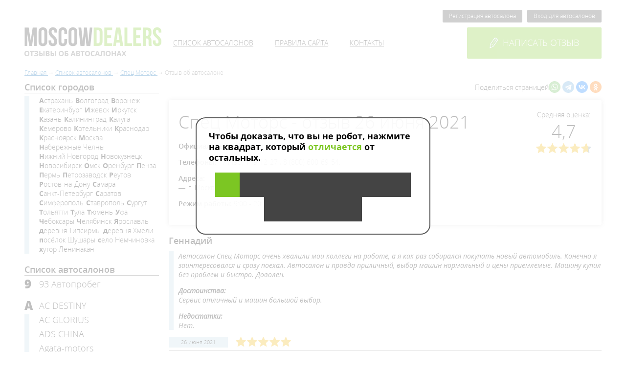

--- FILE ---
content_type: text/html; charset=UTF-8
request_url: https://moscowdealers.ru/autosalons/moscow/spec_motors/review_5103.html
body_size: 20298
content:
<!DOCTYPE html>
<html lang="ru">
    <head>
                    <meta charset="UTF-8" />
            <title>        Спец Моторс - отзыв пользователя Геннадий, 26 июня 2021 | Отзывы покупателей об автосалонах
    </title>
            <meta name="keywords" content="        
    ">
            <meta name="description" content="        Автосалон Спец Моторс очень хвалили мои коллеги на работе, а я как раз собирался покупать новый автомобиль. Конечно я заинтересовался и сразу поехал. Автосалон и правда приличный, выбор машин нормальный и цены приемлемые. Машину купил без проблем и ...
    ">
                            <meta name="robots" content="noindex, nofollow" />
        <meta name="viewport" content="initial-scale=1.0, width=device-width"/>
    <link href="/assets/styles/app.css" rel="stylesheet"/>
    <link as="font" crossorigin="anonymous" href="/bundles/app/fonts/opensanslight.woff2" rel="preload" type="font/woff2"/>
    <link as="font" crossorigin="anonymous" href="/bundles/app/fonts/opensans.woff2" rel="preload" type="font/woff2"/>
    <link as="font" crossorigin="anonymous" href="/bundles/app/fonts/opensansitalic.woff2" rel="preload" type="font/woff2"/>
    <link as="font" crossorigin="anonymous" href="/bundles/app/fonts/opensanssemibold.woff2" rel="preload" type="font/woff2"/>
    <link as="font" crossorigin="anonymous" href="/bundles/app/fonts/opensansbold.woff2" rel="preload" type="font/woff2"/>
    <link as="font" crossorigin="anonymous" href="/bundles/app/fonts/opensansextrabold.woff2" rel="preload" type="font/woff2"/>

            <link rel="icon" type="image/x-icon" href="/favicon.ico" />
            </head>
    <body>
            <div class="pattern wrapper">
        <header class="clearfix">
            <div class="administrative">
                                    <a class="btn _black _min" href="/user/registration">Регистрация автосалона</a>
                    <a class="btn _black _min" href="/user/login">Вход для автосалонов</a>
                            </div>
            <div class="panel">
                <a class="logo" href="/">
                    <img alt="Лого" src="/bundles/app/images/logotype.png"/>
                </a>
                <div class="menu">
                            <ul>
            
                <li class="current_ancestor first">        <a href="/autosalons">Список автосалонов</a>        
    </li>

    
    
                <li>        <a href="/disclaimer">Правила сайта</a>        
    </li>

    
                <li class="last">        <a href="/contacts">Контакты</a>        
    </li>


    </ul>

                </div>
                                    <a class="btn _big _green _uppercase js-fancybox" data-fancybox-href="#review" href="javascript:;"><i class="icon _pen"></i>Написать отзыв</a>
                            </div>
        </header>

                    <ol class="breadcrumbs" itemscope itemtype="http://schema.org/BreadcrumbList">
        <li itemprop="itemListElement" itemscope itemtype="http://schema.org/ListItem">
            <a href="/" itemprop="item">
                <span itemprop="name">Главная</span>
            </a>
            <meta itemprop="position" content="1"/>
                    </li>
                                <li itemprop="itemListElement" itemscope itemtype="http://schema.org/ListItem">
                <a href="/autosalons" itemprop="item">
                    <span itemprop="name">Список автосалонов</span>
                </a>
                <meta itemprop="position" content="2"/>
                            </li>
                            
                                                
                                <li itemprop="itemListElement" itemscope itemtype="http://schema.org/ListItem">
                <a href="/autosalons/moscow/spec_motors.html" itemprop="item">
                    <span itemprop="name">Спец Моторс</span>
                </a>
                <meta itemprop="position" content="2"/>
                            </li>
                                        <li itemprop="itemListElement" itemscope itemtype="http://schema.org/ListItem">
                <span itemprop="name">Отзыв об автосалоне</span>
                <meta itemprop="position" content="3"/>
                            </li>
            </ol>


        <div class="columns">
            <div class="column _w25 _pad-right sidebar sidebar--desktop">
                    
<div class="filter">
    <div class="head">Список городов</div>
    <div class="cloud">
        <ul>
                                                            <li>
                        <a href="/autosalons/astrakhan">Астрахань</a>
                    </li>
                                                                <li>
                        <a href="/autosalons/volgograd">Волгоград</a>
                    </li>
                                                                <li>
                        <a href="/autosalons/voronezh">Воронеж</a>
                    </li>
                                                                <li>
                        <a href="/autosalons/ekaterinburg">Екатеринбург</a>
                    </li>
                                                                <li>
                        <a href="/autosalons/izhevsk">Ижевск</a>
                    </li>
                                                                <li>
                        <a href="/autosalons/irkutsk">Иркутск</a>
                    </li>
                                                                <li>
                        <a href="/autosalons/kazan">Казань</a>
                    </li>
                                                                <li>
                        <a href="/autosalons/kaliningrad">Калининград</a>
                    </li>
                                                                <li>
                        <a href="/autosalons/kaluga">Калуга</a>
                    </li>
                                                                <li>
                        <a href="/autosalons/kemerovo">Кемерово</a>
                    </li>
                                                                <li>
                        <a href="/autosalons/kotelniki">Котельники</a>
                    </li>
                                                                <li>
                        <a href="/autosalons/krasnodar">Краснодар</a>
                    </li>
                                                                <li>
                        <a href="/autosalons/krasnoyarsk">Красноярск</a>
                    </li>
                                                                <li>
                        <a href="/autosalons/moscow">Москва</a>
                    </li>
                                                                <li>
                        <a href="/autosalons/%D0%9D%D0%B0%D0%B1%D0%B5%D1%80%D0%B5%D0%B6%D0%BD%D1%8B%D0%B5%20%D0%A7%D0%B5%D0%BB%D0%BD%D1%8B">Набережные Челны</a>
                    </li>
                                                                <li>
                        <a href="/autosalons/nizhniy-novgorod">Нижний Новгород</a>
                    </li>
                                                                <li>
                        <a href="/autosalons/novokuznetsk">Новокузнецк</a>
                    </li>
                                                                <li>
                        <a href="/autosalons/novosibirsk">Новосибирск</a>
                    </li>
                                                                <li>
                        <a href="/autosalons/omsk">Омск</a>
                    </li>
                                                                <li>
                        <a href="/autosalons/orenburg">Оренбург</a>
                    </li>
                                                                <li>
                        <a href="/autosalons/penza">Пенза</a>
                    </li>
                                                                <li>
                        <a href="/autosalons/perm">Пермь</a>
                    </li>
                                                                <li>
                        <a href="/autosalons/petrozavodsk">Петрозаводск</a>
                    </li>
                                                                <li>
                        <a href="/autosalons/reutov">Реутов</a>
                    </li>
                                                                <li>
                        <a href="/autosalons/rostov-on-don">Ростов-на-Дону</a>
                    </li>
                                                                <li>
                        <a href="/autosalons/samara">Самара</a>
                    </li>
                                                                <li>
                        <a href="/autosalons/saint-petersburg">Санкт-Петербург</a>
                    </li>
                                                                <li>
                        <a href="/autosalons/saratov">Саратов</a>
                    </li>
                                                                <li>
                        <a href="/autosalons/simferopol">Симферополь</a>
                    </li>
                                                                <li>
                        <a href="/autosalons/stavropol">Ставрополь</a>
                    </li>
                                                                <li>
                        <a href="/autosalons/surgut">Сургут</a>
                    </li>
                                                                <li>
                        <a href="/autosalons/togliatti">Тольятти</a>
                    </li>
                                                                <li>
                        <a href="/autosalons/tula">Тула</a>
                    </li>
                                                                <li>
                        <a href="/autosalons/tyumen">Тюмень</a>
                    </li>
                                                                <li>
                        <a href="/autosalons/ufa">Уфа</a>
                    </li>
                                                                <li>
                        <a href="/autosalons/cheboksary">Чебоксары</a>
                    </li>
                                                                <li>
                        <a href="/autosalons/chelyabinsk">Челябинск</a>
                    </li>
                                                                <li>
                        <a href="/autosalons/yaroslavl">Ярославль</a>
                    </li>
                                                                <li>
                        <a href="/autosalons/%D0%B4%D0%B5%D1%80%D0%B5%D0%B2%D0%BD%D1%8F%20%D0%A2%D0%B8%D0%BF%D1%81%D0%B8%D1%80%D0%BC%D1%8B">деревня Типсирмы</a>
                    </li>
                                                                <li>
                        <a href="/autosalons/village-of-khmeli">деревня Хмели</a>
                    </li>
                                                                <li>
                        <a href="/autosalons/shushary">посёлок Шушары</a>
                    </li>
                                                                <li>
                        <a href="/autosalons/village-of-nemchinovka">село Немчиновка</a>
                    </li>
                                                                <li>
                        <a href="/autosalons/%D1%85%D1%83%D1%82%D0%BE%D1%80%20%D0%9B%D0%B5%D0%BD%D0%B8%D0%BD%D0%B0%D0%BA%D0%B0%D0%BD">хутор Ленинакан</a>
                    </li>
                                    </ul>
    </div>
</div>

                    <div class="filter">
        <div class="head">Список автосалонов</div>
            <div class="block">
        <div class="letter">9</div>
        <ul>
                    <li><a href="/autosalons/krasnodar/93avtoprobeg_ru.html">93 Автопробег</a></li>
                </ul>
    </div>
    <div class="block">
        <div class="letter">A</div>
        <ul>
                    <li><a href="/autosalons/nizhniy-novgorod/ac_destiny_ru.html">AC DESTINY</a></li>
                    <li><a href="/autosalons/ekaterinburg/glorius_automobile.html">AC GLORIUS</a></li>
                    <li><a href="/autosalons/samara/ads_china.html">ADS CHINA</a></li>
                    <li><a href="/autosalons/voronezh/_agata-motors_.html">Agata-motors</a></li>
                    <li><a href="/autosalons/moscow/akross_motors.html">Akross Motors</a></li>
                    <li><a href="/autosalons/moscow/formula-x.html">Altera</a></li>
                    <li><a href="/autosalons/saint-petersburg/ambu.html">Am-Bu</a></li>
                    <li><a href="/autosalons/moscow/armada_cars_ru.html">Armada</a></li>
                    <li><a href="/autosalons/moscow/tradein_agmos.html">Astar Motors</a></li>
                    <li><a href="/autosalons/moscow/atlant_auto_moscow.html">Atlant Auto</a></li>
                    <li><a href="/autosalons/tyumen/auto_new72.html">Auto New</a></li>
                    <li><a href="/autosalons/moscow/autorevolt.html">Auto Revolt</a></li>
                    <li><a href="/autosalons/moscow/autocity-msk.html">Auto Сity</a></li>
                    <li><a href="/autosalons/moscow/autopremium.html">Auto-Premium</a></li>
                    <li><a href="/autosalons/chelyabinsk/autobase_chlb.html">AutoBase</a></li>
                    <li><a href="/autosalons/omsk/autosalon_one.html">Autosalon One</a></li>
                    <li><a href="/autosalons/kemerovo/autoverse.html">Autoverse</a></li>
                    <li><a href="/autosalons/moscow/avalon_motors.html">Avalon Motors</a></li>
                    <li><a href="/autosalons/simferopol/avangard_select.html">Avangard Select</a></li>
                    <li><a href="/autosalons/moscow/avto_pulse.html">Avto Pulse</a></li>
                </ul>
    </div>
    <div class="block">
        <div class="letter">B</div>
        <ul>
                    <li><a href="/autosalons/volgograd/butrade_volgograd.html">B-Trade</a></li>
                    <li><a href="/autosalons/moscow/obrucheva_avto.html">BESTUNE центр Обручева</a></li>
                    <li><a href="/autosalons/moscow/bitsaauto.html">Bitsa Auto</a></li>
                    <li><a href="/autosalons/ekaterinburg/bu_autodrive.html">Bu Autodrive</a></li>
                    <li><a href="/autosalons/volgograd/byautos.html">Bu Autos 34</a></li>
                    <li><a href="/autosalons/astrakhan/budrives.html">Bu Drives</a></li>
                </ul>
    </div>
    <div class="block">
        <div class="letter">C</div>
        <ul>
                    <li><a href="/autosalons/tyumen/car_72.html">Car 72</a></li>
                    <li><a href="/autosalons/krasnodar/car_krasnodar.html">Car Krasnodar</a></li>
                    <li><a href="/autosalons/chelyabinsk/carsklad_174.html">Car Sklad 174</a></li>
                    <li><a href="/autosalons/moscow/car-giant.html">Car-Giant</a></li>
                    <li><a href="/autosalons/volgograd/carlink_auto_ru.html">Carlink</a></li>
                    <li><a href="/autosalons/volgograd/volgograd_autostore.html">Carlook</a></li>
                    <li><a href="/autosalons/novokuznetsk/cars_nkz.html">Cars NKZ</a></li>
                    <li><a href="/autosalons/moscow/cars_store_ru.html">Cars Store</a></li>
                    <li><a href="/autosalons/moscow/carsok.html">Carsok</a></li>
                    <li><a href="/autosalons/moscow/chinadeal.html">Chinadealer</a></li>
                </ul>
    </div>
    <div class="block">
        <div class="letter">D</div>
        <ul>
                    <li><a href="/autosalons/moscow/dealeravto_33.html">DEALER AUTO</a></li>
                    <li><a href="/autosalons/kotelniki/detroitauto.html">Detroit Auto</a></li>
                    <li><a href="/autosalons/krasnoyarsk/driveexpert.html">Drive Expert</a></li>
                </ul>
    </div>
    <div class="block">
        <div class="letter">E</div>
        <ul>
                    <li><a href="/autosalons/moscow/Emporiumcars.html">Emporium cars</a></li>
                </ul>
    </div>
    <div class="block">
        <div class="letter">F</div>
        <ul>
                    <li><a href="/autosalons/saint-petersburg/freedom_auto.html">FREEДОМ АВТО</a></li>
                </ul>
    </div>
    <div class="block">
        <div class="letter">G</div>
        <ul>
                    <li><a href="/autosalons/moscow/general.html">General</a></li>
                    <li><a href="/autosalons/krasnodar/autodrive_93.html">Good Car 23</a></li>
                    <li><a href="/autosalons/rostov-on-don/green_avto.html">Green Auto</a></li>
                    <li><a href="/autosalons/moscow/gs-trade.html">GS-Trade</a></li>
                </ul>
    </div>
    <div class="block">
        <div class="letter">H</div>
        <ul>
                    <li><a href="/autosalons/moscow/hermesmotors.html">HermesMotors</a></li>
                </ul>
    </div>
    <div class="block">
        <div class="letter">I</div>
        <ul>
                    <li><a href="/autosalons/moscow/mg-cars.html">Inportsauto</a></li>
                    <li><a href="/autosalons/rostov-on-don/instinct_cars.html">INSTINCT CARS</a></li>
                    <li><a href="/autosalons/moscow/inteks-auto.html">Inteks</a></li>
                </ul>
    </div>
    <div class="block">
        <div class="letter">K</div>
        <ul>
                    <li><a href="/autosalons/moscow/kiaplace.html">KIAPLACE</a></li>
                    <li><a href="/autosalons/krasnodar/klassavto.html">Klass Avto</a></li>
                    <li><a href="/autosalons/moscow/kosmos_cars.html">Kosmos Cars</a></li>
                    <li><a href="/autosalons/krasnodar/krasnodar_car_dealer.html">Krasnodar Car Dealer</a></li>
                    <li><a href="/autosalons/moscow/krost-auto.html">Krost-Auto</a></li>
                </ul>
    </div>
    <div class="block">
        <div class="letter">L</div>
        <ul>
                    <li><a href="/autosalons/kazan/lvl_auto.html">LVL AUTO</a></li>
                </ul>
    </div>
    <div class="block">
        <div class="letter">M</div>
        <ul>
                    <li><a href="/autosalons/moscow/magic-city.html">Magic City</a></li>
                    <li><a href="/autosalons/samara/mega_auto63.html">MEGA</a></li>
                    <li><a href="/autosalons/tyumen/mnogoavto72.html">Mnogo Auto</a></li>
                    <li><a href="/autosalons/moscow/mobil-motors.html">Mobil Motors</a></li>
                </ul>
    </div>
    <div class="block">
        <div class="letter">N</div>
        <ul>
                    <li><a href="/autosalons/moscow/newbuycars.html">Newbuycar</a></li>
                    <li><a href="/autosalons/moscow/new_motors.html">NewMotors</a></li>
                </ul>
    </div>
    <div class="block">
        <div class="letter">P</div>
        <ul>
                    <li><a href="/autosalons/moscow/peleton.html">Peleton</a></li>
                    <li><a href="/autosalons/petrozavodsk/petrozavod_auto.html">Petrozavod Auto</a></li>
                    <li><a href="/autosalons/moscow/%D0%BF%D0%B8%D0%BB%D0%BE%D1%82-%D0%B0%D0%B2%D1%82%D0%BE.html">Pilot-avto</a></li>
                    <li><a href="/autosalons/moscow/Premix-Auto.html">Premix Auto</a></li>
                    <li><a href="/autosalons/krasnodar/pridekrd.html">Pride Motors</a></li>
                    <li><a href="/autosalons/rostov-on-don/proauto_trade.html">ProAuto</a></li>
                    <li><a href="/autosalons/petrozavodsk/proxy_cars.html">PROXY CARS</a></li>
                </ul>
    </div>
    <div class="block">
        <div class="letter">R</div>
        <ul>
                    <li><a href="/autosalons/saint-petersburg/ralff-auto.html">Ralff</a></li>
                    <li><a href="/autosalons/moscow/red_auto.html">RED AUTO</a></li>
                    <li><a href="/autosalons/nizhniy-novgorod/auto_redline.html">Redline</a></li>
                    <li><a href="/autosalons/moscow/remotors.html">ReMotors</a></li>
                    <li><a href="/autosalons/moscow/rise_cars.html">Rise Cars</a></li>
                    <li><a href="/autosalons/moscow/rosko-auto.html">Rosko</a></li>
                </ul>
    </div>
    <div class="block">
        <div class="letter">S</div>
        <ul>
                    <li><a href="/autosalons/tyumen/salonauto72.html">SALONAUTO 72</a></li>
                    <li><a href="/autosalons/moscow/second_cars.html">Second Cars</a></li>
                    <li><a href="/autosalons/nizhniy-novgorod/selentium_one.html">Selentium</a></li>
                    <li><a href="/autosalons/moscow/skayavto.html">Skay Avto</a></li>
                    <li><a href="/autosalons/moscow/sky-motors.html">Sky-motors</a></li>
                    <li><a href="/autosalons/stavropol/stavspeed26.html">STAVSPEED</a></li>
                </ul>
    </div>
    <div class="block">
        <div class="letter">T</div>
        <ul>
                    <li><a href="/autosalons/tyumen/turancar.html">Turancar</a></li>
                </ul>
    </div>
    <div class="block">
        <div class="letter">U</div>
        <ul>
                    <li><a href="/autosalons/moscow/usecar.html">Usecar</a></li>
                </ul>
    </div>
    <div class="block">
        <div class="letter">Y</div>
        <ul>
                    <li><a href="/autosalons/moscow/youauto.html">YouAuto</a></li>
                </ul>
    </div>
    <div class="block">
        <div class="letter">Z</div>
        <ul>
                    <li><a href="/autosalons/novosibirsk/zapsib_auto.html">ZapSib-Auto</a></li>
                    <li><a href="/autosalons/moscow/zilart-auto.html">Zilart-auto</a></li>
                </ul>
    </div>
    <div class="block">
        <div class="letter">А</div>
        <ul>
                    <li><a href="/autosalons/kazan/a_motors_otziv.html">А-Моторс</a></li>
                    <li><a href="/autosalons/volgograd/ac_aviator.html">Авиатор</a></li>
                    <li><a href="/autosalons/rostov-on-don/aurora_auto.html">Аврора Авто</a></li>
                    <li><a href="/autosalons/rostov-on-don/aurora_expert.html">Аврора Эксперт</a></li>
                    <li><a href="/autosalons/saint-petersburg/autos78.html">Авто 78</a></li>
                    <li><a href="/autosalons/ekaterinburg/auto_market66.html">Авто market</a></li>
                    <li><a href="/autosalons/krasnodar/outlet_car.html">Авто Аутлет</a></li>
                    <li><a href="/autosalons/samara/bazaauto63.html">Авто База</a></li>
                    <li><a href="/autosalons/volgograd/volga_2024_auto.html">Авто в Волгограде</a></li>
                    <li><a href="/autosalons/moscow/auto_dinamika_com.html">Авто Динамика</a></li>
                    <li><a href="/autosalons/irkutsk/avto_kvartal.html">Авто Квартал</a></li>
                    <li><a href="/autosalons/saint-petersburg/auto_na_neve.html">Авто на Неве</a></li>
                    <li><a href="/autosalons/moscow/auto_prive.html">АВТО ПРАЙВ</a></li>
                    <li><a href="/autosalons/saint-petersburg/auto_premier.html">Авто Премьер</a></li>
                    <li><a href="/autosalons/rostov-on-don/auto_simvol.html">Авто Символ</a></li>
                    <li><a href="/autosalons/volgograd/autotime_vlg.html">Авто Тайм</a></li>
                    <li><a href="/autosalons/simferopol/auto_terra.html">Авто Терра</a></li>
                    <li><a href="/autosalons/rostov-on-don/auto_trade.html">Авто Трейд</a></li>
                    <li><a href="/autosalons/surgut/auto_fora.html">Авто Фора</a></li>
                    <li><a href="/autosalons/krasnodar/autorol_ug.html">Авто Юг</a></li>
                    <li><a href="/autosalons/samara/usedcars_smr_ru.html">Авто-Точка</a></li>
                    <li><a href="/autosalons/nizhniy-novgorod/auto_balance.html">Автобаланс</a></li>
                    <li><a href="/autosalons/krasnodar/autogarant_kr.html">АвтоГарант</a></li>
                    <li><a href="/autosalons/chelyabinsk/avtograf_probeg.html">АвтоГраф пробег</a></li>
                    <li><a href="/autosalons/saint-petersburg/auto_dealers__otzivi.html">АвтоДилер</a></li>
                    <li><a href="/autosalons/moscow/avtodin.html">Автодин</a></li>
                    <li><a href="/autosalons/rostov-on-don/auto_dom.html">Автодом</a></li>
                    <li><a href="/autosalons/saint-petersburg/autodrive_spb.html">АвтоДрайв</a></li>
                    <li><a href="/autosalons/kazan/autodrive_kazan.html">Автодрайв Казань</a></li>
                    <li><a href="/autosalons/omsk/omsk_avtohub.html">АвтоДрайв Омск</a></li>
                    <li><a href="/autosalons/chelyabinsk/auto_kluchevoi.html">Автоключевой</a></li>
                    <li><a href="/autosalons/ekaterinburg/autocomfort_ekb.html">Автокомфорт</a></li>
                    <li><a href="/autosalons/krasnodar/krd93_car.html">АвтоКраснодар</a></li>
                    <li><a href="/autosalons/volgograd/auto_line_pro.html">Автолайн про</a></li>
                    <li><a href="/autosalons/ufa/autoland_trade.html">АвтоЛендТрейд</a></li>
                    <li><a href="/autosalons/moscow/%D0%B0%D0%B2%D1%82%D0%BE-%D0%BB%D0%B8%D0%B4%D0%B5%D1%80.html">АвтоЛидер Варшавка</a></li>
                    <li><a href="/autosalons/ufa/autolinerb.html">Автолиния РБ</a></li>
                    <li><a href="/autosalons/irkutsk/automix.html">АвтоМикс</a></li>
                    <li><a href="/autosalons/rostov-on-don/sigma_cars_ru.html">Автомобильный дилер Сигма</a></li>
                    <li><a href="/autosalons/ekaterinburg/autodom_na_bazovom.html">Автомобильный дом на Базовом</a></li>
                    <li><a href="/autosalons/krasnodar/avto_mall.html">Автомолл</a></li>
                    <li><a href="/autosalons/krasnoyarsk/avtonomia.html">Автономия</a></li>
                    <li><a href="/autosalons/moscow/autopark_msc.html">АвтоПарк</a></li>
                    <li><a href="/autosalons/kemerovo/autopark42_otzivi.html">Автопарк 42</a></li>
                    <li><a href="/autosalons/rostov-on-don/autoport_pro.html">Автопорт</a></li>
                    <li><a href="/autosalons/rostov-on-don/ac_autopremium.html">Автопремиум</a></li>
                    <li><a href="/autosalons/krasnodar/avto_premier.html">Автопремьер</a></li>
                    <li><a href="/autosalons/saint-petersburg/%D0%B0%D0%B2%D1%82%D0%BE%D1%80%D0%B8%D1%82%D0%B5%D1%82.html">Авторитет</a></li>
                    <li><a href="/autosalons/krasnodar/45_km.html">Автосалон 45-й КМ</a></li>
                    <li><a href="/autosalons/nizhniy-novgorod/autosalonn1_ru.html">Автосалон №1</a></li>
                    <li><a href="/autosalons/moscow/avtosalon_top_auto.html">Автосалон Top Auto</a></li>
                    <li><a href="/autosalons/krasnodar/avangard_yug.html">Автосалон Авангард Юг</a></li>
                    <li><a href="/autosalons/moscow/avinion_otzyvy.html">Автосалон Авиньон</a></li>
                    <li><a href="/autosalons/rostov-on-don/automag.html">Автосалон АвтоМаг</a></li>
                    <li><a href="/autosalons/samara/automobilist63.html">Автосалон Автомобилист</a></li>
                    <li><a href="/autosalons/moscow/auto_rum.html">Автосалон Авторум</a></li>
                    <li><a href="/autosalons/moscow/autoflait_otzivi.html">Автосалон Автофлайт</a></li>
                    <li><a href="/autosalons/moscow/asterio_group.html">Автосалон Астерио Групп</a></li>
                    <li><a href="/autosalons/moscow/beru_auto.html">Автосалон Беру Авто</a></li>
                    <li><a href="/autosalons/moscow/bnp.html">Автосалон БНП-Авто</a></li>
                    <li><a href="/autosalons/izhevsk/viking_avto.html">Автосалон Викинг</a></li>
                    <li><a href="/autosalons/ekaterinburg/winavto.html">Автосалон Вин Авто</a></li>
                    <li><a href="/autosalons/saratov/gross_motors__otzivi.html">Автосалон Гросс Моторс</a></li>
                    <li><a href="/autosalons/nizhniy-novgorod/galaxy_probeg_ru.html">Автосалон Гэлакси</a></li>
                    <li><a href="/autosalons/togliatti/inpuls.html">Автосалон Импульс</a></li>
                    <li><a href="/autosalons/stavropol/ac-caravelle.html">Автосалон Каравелла</a></li>
                    <li><a href="/autosalons/moscow/%D0%BA%D0%BE%D0%BD%D1%81%D1%83%D0%BB-%D0%BE%D1%82%D0%B7%D1%8B%D0%B2%D1%8B.html">Автосалон Консул</a></li>
                    <li><a href="/autosalons/volgograd/lazurit_avto_otzivi.html">Автосалон Лазурит Авто</a></li>
                    <li><a href="/autosalons/saint-petersburg/auto_maximus.html">Автосалон Максимус</a></li>
                    <li><a href="/autosalons/moscow/moskva_autosalon.html">Автосалон Москва</a></li>
                    <li><a href="/autosalons/reutov/res_auto.html">Автосалон Рес Авто</a></li>
                    <li><a href="/autosalons/saint-petersburg/avtosalon_spb.html">Автосалон СПБ</a></li>
                    <li><a href="/autosalons/novosibirsk/taiga-atc.html">Автосалон Тайга</a></li>
                    <li><a href="/autosalons/krasnodar/avtosalon_fusion.html">Автосалон Фьюжн</a></li>
                    <li><a href="/autosalons/moscow/Eleks_otzyv.html">Автосалон Элекс</a></li>
                    <li><a href="/autosalons/novosibirsk/autosib_pro.html">Автосиб Про</a></li>
                    <li><a href="/autosalons/rostov-on-don/auto_stimul_ru.html">Автостимул</a></li>
                    <li><a href="/autosalons/shushary/autostrim_pulkovo_ru.html">АвтоСтрим Пулково</a></li>
                    <li><a href="/autosalons/moscow/mercedes_autoforum.html">Автофорум Mercedes-Benz</a></li>
                    <li><a href="/autosalons/moscow/moscow_avtohous.html">Автохаус</a></li>
                    <li><a href="/autosalons/volgograd/autohit_vlg.html">Автохит</a></li>
                    <li><a href="/autosalons/moscow/avtovida.html">Автоцентр AUTOVIDA</a></li>
                    <li><a href="/autosalons/orenburg/autoshop56.html">Автоцентр А56</a></li>
                    <li><a href="/autosalons/krasnoyarsk/ac_avangard.html">Автоцентр Авангард</a></li>
                    <li><a href="/autosalons/simferopol/avangard_smf_ru.html">Автоцентр Авангард Симферополь</a></li>
                    <li><a href="/autosalons/saint-petersburg/ac_autoplus.html">Автоцентр Автоплюс</a></li>
                    <li><a href="/autosalons/volgograd/alarm.html">Автоцентр Аларм</a></li>
                    <li><a href="/autosalons/ekaterinburg/ac_gagarina_otzyvy.html">Автоцентр Гагарина</a></li>
                    <li><a href="/autosalons/moscow/acd-_robeg_ru.html">Автоцентр Дубровка</a></li>
                    <li><a href="/autosalons/saint-petersburg/avtocenter_zvezdnyi.html">Автоцентр Звездный</a></li>
                    <li><a href="/autosalons/omsk/bybucar.html">Автоцентр Иртыш</a></li>
                    <li><a href="/autosalons/orenburg/autocenter_karta.html">Автоцентр Карта</a></li>
                    <li><a href="/autosalons/orenburg/compas_autocenter.html">Автоцентр Компас</a></li>
                    <li><a href="/autosalons/rostov-on-don/ac_krost_ru.html">Автоцентр Крост</a></li>
                    <li><a href="/autosalons/saint-petersburg/ac_lahta.html">Автоцентр Лахта</a></li>
                    <li><a href="/autosalons/yaroslavl/ac_magistral_ru.html">Автоцентр Магистраль</a></li>
                    <li><a href="/autosalons/yaroslavl/ac_moscow.html">Автоцентр на Московском</a></li>
                    <li><a href="/autosalons/surgut/ac_nug.html">Автоцентр на Нефтеюганском</a></li>
                    <li><a href="/autosalons/ekaterinburg/ac_strela.html">Автоцентр Стрела</a></li>
                    <li><a href="/autosalons/novosibirsk/ac_frunze.html">Автоцентр Фрунзе</a></li>
                    <li><a href="/autosalons/krasnodar/autoegida_krd.html">АвтоЭгида</a></li>
                    <li><a href="/autosalons/cheboksary/ad_kanash.html">Ад Канашский</a></li>
                    <li><a href="/autosalons/novosibirsk/azimuth_auto.html">Азимут Авто</a></li>
                    <li><a href="/autosalons/moscow/aquilacars_ru.html">Аквила</a></li>
                    <li><a href="/autosalons/samara/akros_avto.html">Акрос Эксперт</a></li>
                    <li><a href="/autosalons/nizhniy-novgorod/accent_auto.html">Акцент</a></li>
                    <li><a href="/autosalons/voronezh/alpine_car.html">Алпайн</a></li>
                    <li><a href="/autosalons/moscow/albion_avto.html">Альбион Авто</a></li>
                    <li><a href="/autosalons/simferopol/alta_trade.html">Альта Трейд</a></li>
                    <li><a href="/autosalons/moscow/alfa_avto.html">Альфа Авто</a></li>
                    <li><a href="/autosalons/saint-petersburg/%D0%B0%D0%BB%D1%8C%D1%8F%D0%BD%D1%81%D0%B0%D0%B2%D1%82%D0%BE.html">Альянс-авто</a></li>
                    <li><a href="/autosalons/rostov-on-don/amega_trade.html">Амега Трейд</a></li>
                    <li><a href="/autosalons/rostov-on-don/amk_auto.html">АМК АВТО</a></li>
                    <li><a href="/autosalons/saint-petersburg/amtel_motors.html">Амтел Моторс</a></li>
                    <li><a href="/autosalons/moscow/aoyama_autosalon.html">Аояма Моторс, автосалон</a></li>
                    <li><a href="/autosalons/saint-petersburg/%D0%B0%D1%80%D0%B5%D0%BD%D0%B0%D0%BA%D0%B0%D1%80%D1%81.html">АренаКарс</a></li>
                    <li><a href="/autosalons/samara/ace_avto.html">АСЕ АВТО</a></li>
                    <li><a href="/autosalons/chelyabinsk/aspect_avto.html">Аспект Авто</a></li>
                    <li><a href="/autosalons/moscow/asc_varshavka.html">АСЦ Варшавка</a></li>
                    <li><a href="/autosalons/voronezh/atlant_v.html">Атлант Авто</a></li>
                    <li><a href="/autosalons/moscow/atlas_probeg_ru.html">Атлас Авто</a></li>
                    <li><a href="/autosalons/krasnodar/atc_krasnodar.html">АТС</a></li>
                    <li><a href="/autosalons/simferopol/avtopole.html">Ац АвтоПоле</a></li>
                    <li><a href="/autosalons/ufa/am_ufa_ru.html">Ац Баш Моторс</a></li>
                    <li><a href="/autosalons/moscow/ac_beregovoy.html">Ац Береговой</a></li>
                    <li><a href="/autosalons/krasnoyarsk/auto_stocks.html">Ац Взлетка</a></li>
                    <li><a href="/autosalons/omsk/vostok_ac_ru.html">Ац Восточный</a></li>
                    <li><a href="/autosalons/saint-petersburg/ac_vysota.html">Ац Высота</a></li>
                    <li><a href="/autosalons/krasnoyarsk/newauto_kirovsky.html">Ац Кировский</a></li>
                    <li><a href="/autosalons/krasnodar/ac_maximum.html">Ац Максимум</a></li>
                    <li><a href="/autosalons/orenburg/ac_mirazh.html">Ац Мираж</a></li>
                    <li><a href="/autosalons/moscow/autos_s.html">Ац на Добролюбова</a></li>
                    <li><a href="/autosalons/orenburg/ac_okean_ru.html">Ац Океан</a></li>
                    <li><a href="/autosalons/orenburg/autoshop_oren_ru.html">Ац Оренбург</a></li>
                    <li><a href="/autosalons/saratov/autocenter_platina.html">Ац Платина</a></li>
                    <li><a href="/autosalons/moscow/ac_sever.html">АЦ Север</a></li>
                    <li><a href="/autosalons/novosibirsk/sibtrakt_avto.html">Ац Сибирский Тракт</a></li>
                    <li><a href="/autosalons/saint-petersburg/ac_stellar.html">Ац Стеллар</a></li>
                    <li><a href="/autosalons/surgut/surgut_avtoprobeg.html">Ац Сургут</a></li>
                    <li><a href="/autosalons/moscow/ac_tulskaya.html">Ац Тульская</a></li>
                    <li><a href="/autosalons/moscow/autocentr_khimki.html">Ац Химки</a></li>
                    <li><a href="/autosalons/stavropol/auto_yo.html">Ац Южный Обход</a></li>
                </ul>
    </div>
    <div class="block">
        <div class="letter">Б</div>
        <ul>
                    <li><a href="/autosalons/ufa/auto_marketbu.html">БашАвтоМаркет</a></li>
                    <li><a href="/autosalons/ufa/motors_grupp_ru.html">БашГрупп</a></li>
                    <li><a href="/autosalons/ufa/motors_ag_ru.html">БМ Авто</a></li>
                </ul>
    </div>
    <div class="block">
        <div class="letter">В</div>
        <ul>
                    <li><a href="/autosalons/moscow/vavilov-city.html">Вавилов Сити</a></li>
                    <li><a href="/autosalons/togliatti/vastmotors63.html">Васт Моторс 63</a></li>
                    <li><a href="/autosalons/volgograd/wave_cars.html">Вейв Карс</a></li>
                    <li><a href="/autosalons/orenburg/autocenter_versal.html">Версаль Авто</a></li>
                    <li><a href="/autosalons/krasnodar/auto123_new.html">Вершина</a></li>
                    <li><a href="/autosalons/rostov-on-don/wings_auto.html">Вингс Авто</a></li>
                    <li><a href="/autosalons/cheboksary/volga_car.html">Волга Кар</a></li>
                    <li><a href="/autosalons/moscow/na_zhukova.html">Волоколамка авто</a></li>
                    <li><a href="/autosalons/voronezh/voronezh_auto_com.html">Воронеж Авто</a></li>
                    <li><a href="/autosalons/surgut/autosalon_vostok.html">Восток Автосалон</a></li>
                    <li><a href="/autosalons/moscow/vostok_auto.html">Восток Моторс</a></li>
                    <li><a href="/autosalons/ekaterinburg/secondary_auto_ekb.html">Второй Авто</a></li>
                </ul>
    </div>
    <div class="block">
        <div class="letter">Г</div>
        <ul>
                    <li><a href="/autosalons/irkutsk/garant_avto_irk.html">Гарант Авто</a></li>
                    <li><a href="/autosalons/cheboksary/avtosalon_grant_avto_otzivi.html">Грант Авто</a></li>
                    <li><a href="/autosalons/moscow/gutamotors.html">Гута Моторс</a></li>
                </ul>
    </div>
    <div class="block">
        <div class="letter">Д</div>
        <ul>
                    <li><a href="/autosalons/moscow/dltm_ru.html">Дельта Моторс</a></li>
                    <li><a href="/autosalons/stavropol/djet_avto_otzyvy.html">Джет Авто</a></li>
                    <li><a href="/autosalons/voronezh/jois_auto.html">Джойс Авто</a></li>
                    <li><a href="/autosalons/tyumen/dinastiya_cars.html">Династия Авто</a></li>
                    <li><a href="/autosalons/novosibirsk/dion_avto.html">Дион Авто</a></li>
                    <li><a href="/autosalons/irkutsk/irkitcar.html">Драйв Авто</a></li>
                    <li><a href="/autosalons/cheboksary/drive_park21.html">Драйв Парк</a></li>
                    <li><a href="/autosalons/moscow/tower_auto.html">Дц Tower Auto</a></li>
                    <li><a href="/autosalons/novosibirsk/dc_spirit_ru.html">ДЦ Спирит</a></li>
                    <li><a href="/autosalons/tyumen/dc_tyumen.html">Дц Тюмень</a></li>
                    <li><a href="/autosalons/yaroslavl/dc_yar_ru.html">Дц Яр</a></li>
                </ul>
    </div>
    <div class="block">
        <div class="letter">З</div>
        <ul>
                    <li><a href="/autosalons/samara/zavs_auto_otzyvy.html">Зевс Авто</a></li>
                </ul>
    </div>
    <div class="block">
        <div class="letter">И</div>
        <ul>
                    <li><a href="/autosalons/izhevsk/stock_avto_com.html">Иж Авто</a></li>
                    <li><a href="/autosalons/izhevsk/ac_izhline_ru.html">ИжЛайн</a></li>
                    <li><a href="/autosalons/nizhniy-novgorod/x_auto.html">Икс Авто</a></li>
                    <li><a href="/autosalons/moscow/impeks-auto.html">Импекс-Авто</a></li>
                    <li><a href="/autosalons/volgograd/imperia_car.html">Империя Кар</a></li>
                    <li><a href="/autosalons/moscow/ingrad_motors__otzivi.html">Инград Моторс</a></li>
                    <li><a href="/autosalons/moscow/incom-auto.html">Инком-Авто</a></li>
                    <li><a href="/autosalons/rostov-on-don/intime_motors.html">Интайм Моторс</a></li>
                    <li><a href="/autosalons/moscow/irbis_motors_ru.html">Ирбис Моторс</a></li>
                    <li><a href="/autosalons/omsk/irtysh_car.html">Иртыш Кар</a></li>
                </ul>
    </div>
    <div class="block">
        <div class="letter">К</div>
        <ul>
                    <li><a href="/autosalons/kazan/k_auto16.html">К Авто</a></li>
                    <li><a href="/autosalons/kazan/k_auto16_ru.html">К Моторс</a></li>
                    <li><a href="/autosalons/krasnodar/car_select.html">Кар Селект</a></li>
                    <li><a href="/autosalons/moscow/car_start_dealer.html">Кар Старт</a></li>
                    <li><a href="/autosalons/tyumen/cartumen.html">Кар Тюмень</a></li>
                    <li><a href="/autosalons/krasnodar/carlex_auto.html">Карлекс Авто</a></li>
                    <li><a href="/autosalons/cheboksary/carmark21.html">КарМарк 21</a></li>
                    <li><a href="/autosalons/togliatti/carplex_avtosalon.html">Карплекс</a></li>
                    <li><a href="/autosalons/samara/super_avtobu.html">Квант Авто</a></li>
                    <li><a href="/autosalons/moscow/kia_ac.html">Киа АЦ</a></li>
                    <li><a href="/autosalons/moscow/autokim_ru.html">Ким Авто</a></li>
                    <li><a href="/autosalons/rostov-on-don/comfort_auto.html">Комфорт Авто</a></li>
                    <li><a href="/autosalons/ufa/concern_dealer.html">Концерн Авто</a></li>
                    <li><a href="/autosalons/krasnodar/krasnodar_avtos.html">Краснодар Авто</a></li>
                    <li><a href="/autosalons/kemerovo/kuzbass.html">КУЗБАСС АВТОТОРГ</a></li>
                </ul>
    </div>
    <div class="block">
        <div class="letter">Л</div>
        <ul>
                    <li><a href="/autosalons/village-of-khmeli/like-motors.html">Лайк-моторс</a></li>
                    <li><a href="/autosalons/moscow/lait_auto_otzyvy.html">Лайт Авто</a></li>
                    <li><a href="/autosalons/volgograd/levelcars.html">Левел карс</a></li>
                    <li><a href="/autosalons/tyumen/mall_auto.html">Лекс Авто</a></li>
                    <li><a href="/autosalons/shushary/%D0%BB%D0%B5%D0%BD%D0%B8%D0%BD%D0%B3%D1%80%D0%B0%D0%B4-%D0%B0%D0%B2%D1%82%D0%BE.html">Ленинград Авто</a></li>
                    <li><a href="/autosalons/samara/liga_automarket_smr.html">Лига Автомаркет</a></li>
                    <li><a href="/autosalons/nizhniy-novgorod/liga_motors_nn.html">Лига Моторс</a></li>
                    <li><a href="/autosalons/samara/liga_probega.html">Лига Пробега</a></li>
                    <li><a href="/autosalons/saint-petersburg/ligovski_otzivi.html">Лиговский Автоцентр</a></li>
                    <li><a href="/autosalons/izhevsk/logo_motors.html">Лого Моторс</a></li>
                    <li><a href="/autosalons/novosibirsk/loko_auto_otzyvy.html">Локо Авто</a></li>
                    <li><a href="/autosalons/krasnodar/loftautoug.html">Лофт Авто Юг</a></li>
                </ul>
    </div>
    <div class="block">
        <div class="letter">М</div>
        <ul>
                    <li><a href="/autosalons/moscow/moscow_autos.html">М-Auto</a></li>
                    <li><a href="/autosalons/kaluga/magnit_auto_otzyvy.html">Магнит Авто</a></li>
                    <li><a href="/autosalons/moscow/masmotors.html">Мас Моторс</a></li>
                    <li><a href="/autosalons/moscow/mega_motors__otzivi.html">Мега Моторс</a></li>
                    <li><a href="/autosalons/volgograd/34_milya_car.html">Миля 34</a></li>
                    <li><a href="/autosalons/ekaterinburg/mir_avto_otzyvy.html">МИР АВТО</a></li>
                    <li><a href="/autosalons/moscow/modusmotors.html">МодусМоторс</a></li>
                    <li><a href="/autosalons/moscow/mortonauto.html">Мортон Авто</a></li>
                    <li><a href="/autosalons/voronezh/kia_motorland_vrn.html">Мотор Ленд</a></li>
                    <li><a href="/autosalons/chelyabinsk/finecars_ch.html">Моторс Молл</a></li>
                    <li><a href="/autosalons/chelyabinsk/magiccars.html">Мэйджик кар</a></li>
                </ul>
    </div>
    <div class="block">
        <div class="letter">Н</div>
        <ul>
                    <li><a href="/autosalons/%D0%9D%D0%B0%D0%B1%D0%B5%D1%80%D0%B5%D0%B6%D0%BD%D1%8B%D0%B5%20%D0%A7%D0%B5%D0%BB%D0%BD%D1%8B/nab_auto.html">Наб Авто</a></li>
                    <li><a href="/autosalons/krasnodar/navi_kar.html">Нави Кар</a></li>
                    <li><a href="/autosalons/moscow/neokars.html">Неокарс</a></li>
                    <li><a href="/autosalons/nizhniy-novgorod/nn_autosalon.html">НН Автосалон</a></li>
                    <li><a href="/autosalons/simferopol/nova_cars.html">Нова Карс</a></li>
                    <li><a href="/autosalons/novosibirsk/ac_novosib_ru.html">Новосиб автомобили с пробегом</a></li>
                    <li><a href="/autosalons/saint-petersburg/norvik_auto.html">Норвик Авто</a></li>
                </ul>
    </div>
    <div class="block">
        <div class="letter">О</div>
        <ul>
                    <li><a href="/autosalons/moscow/ovod.html">Овод Моторс</a></li>
                    <li><a href="/autosalons/ekaterinburg/olimp_avto_otzyvy.html">Олимп Авто</a></li>
                    <li><a href="/autosalons/moscow/olimpik-auto.html">Олимпик Авто</a></li>
                    <li><a href="/autosalons/tula/optimum_avto.html">Оптимум Авто</a></li>
                    <li><a href="/autosalons/saint-petersburg/ohtaauto.html">Охта</a></li>
                </ul>
    </div>
    <div class="block">
        <div class="letter">П</div>
        <ul>
                    <li><a href="/autosalons/simferopol/parus_auto.html">Парус Авто</a></li>
                    <li><a href="/autosalons/krasnodar/a%D1%81_pegas.html">Пегас Авто</a></li>
                    <li><a href="/autosalons/moscow/pervyi_officialnyi_otzyvy.html">Первый Официальный Автосалон</a></li>
                    <li><a href="/autosalons/moscow/pik-auto.html">ПИК Авто</a></li>
                    <li><a href="/autosalons/saint-petersburg/%D0%BF%D0%B8%D1%82%D0%B5%D0%B5%D1%80-%D0%B0%D0%B2%D1%82%D0%BE.html">Питер-моторс</a></li>
                    <li><a href="/autosalons/voronezh/platinum_car.html">Платинум Карс</a></li>
                    <li><a href="/autosalons/moscow/platinum-motors.html">Платинум моторс</a></li>
                    <li><a href="/autosalons/rostov-on-don/prideauto.html">Прайд Авто</a></li>
                    <li><a href="/autosalons/ekaterinburg/prime.html">Прайм</a></li>
                    <li><a href="/autosalons/rostov-on-don/prime_trade.html">Прайм Трейд</a></li>
                    <li><a href="/autosalons/moscow/prevoks_motors.html">Превокс Моторс</a></li>
                    <li><a href="/autosalons/krasnoyarsk/prioritet.html">Приоритет Моторс</a></li>
                    <li><a href="/autosalons/orenburg/probeg_oren_ru.html">Пробег Оренбург</a></li>
                    <li><a href="/autosalons/voronezh/proxima_auto.html">Проксима Авто</a></li>
                    <li><a href="/autosalons/samara/promauto_smr_ru.html">Промавто</a></li>
                    <li><a href="/autosalons/surgut/autocenter_profcouz_ru.html">Профсоюз</a></li>
                    <li><a href="/autosalons/saint-petersburg/pulkovo-motors.html">Пулково Моторс</a></li>
                    <li><a href="/autosalons/tyumen/pulsavtobu_ru.html">Пульс Авто БУ</a></li>
                </ul>
    </div>
    <div class="block">
        <div class="letter">Р</div>
        <ul>
                    <li><a href="/autosalons/ekaterinburg/ride_auto.html">Райд Авто</a></li>
                    <li><a href="/autosalons/orenburg/rapid_auto.html">Рапид Авто</a></li>
                    <li><a href="/autosalons/saint-petersburg/raft.html">РАФТ Гржданский</a></li>
                    <li><a href="/autosalons/ufa/rbg_probeg.html">РБ ГРУПП МОТОРС</a></li>
                    <li><a href="/autosalons/saint-petersburg/reverse_expert.html">Реверс Эксперт</a></li>
                    <li><a href="/autosalons/moscow/revolt_motors.html">Револт Моторс</a></li>
                    <li><a href="/autosalons/moscow/riaavto.html">Риа Авто</a></li>
                    <li><a href="/autosalons/rostov-on-don/rimax_auto.html">Римакс Авто</a></li>
                    <li><a href="/autosalons/ekaterinburg/royal_avto.html">Роял Авто</a></li>
                </ul>
    </div>
    <div class="block">
        <div class="letter">С</div>
        <ul>
                    <li><a href="/autosalons/samara/samara_drive_ru.html">Самара Драйв</a></li>
                    <li><a href="/autosalons/saratov/164bu_auto.html">Саратов Пробег</a></li>
                    <li><a href="/autosalons/novosibirsk/auto_salon_sibir.html">Сибавто-Юг</a></li>
                    <li><a href="/autosalons/novosibirsk/siberia_ac.html">Сиберия</a></li>
                    <li><a href="/autosalons/novosibirsk/autopark_ac.html">Сибирский Автопарк</a></li>
                    <li><a href="/autosalons/volgograd/silvercar_vlg.html">Сильвер Авто</a></li>
                    <li><a href="/autosalons/ekaterinburg/simpl_auto_moshenniki.html">Симпл Авто</a></li>
                    <li><a href="/autosalons/shushary/sim_avto_spb_otzyvy.html">Симс Авто</a></li>
                    <li><a href="/autosalons/krasnodar/sk_krs.html">СК АВТО</a></li>
                    <li><a href="/autosalons/rostov-on-don/space_cars.html">Спейс Карс</a></li>
                    <li><a href="/autosalons/moscow/spec_motors.html">Спец Моторс</a></li>
                    <li><a href="/autosalons/novokuznetsk/steel_auto.html">Сталь Авто</a></li>
                    <li><a href="/autosalons/stavropol/start_stv.html">Старт Авто</a></li>
                    <li><a href="/autosalons/krasnoyarsk/statys_avto.html">Статус Авто</a></li>
                    <li><a href="/autosalons/voronezh/stell_auto.html">Стелл Авто</a></li>
                    <li><a href="/autosalons/togliatti/stels_auto.html">Стелс Авто</a></li>
                    <li><a href="/autosalons/moscow/ctc_motors_otzivi.html">СТС Моторс</a></li>
                    <li><a href="/autosalons/surgut/186bu_cars.html">Сургут Карс</a></li>
                </ul>
    </div>
    <div class="block">
        <div class="letter">Т</div>
        <ul>
                    <li><a href="/autosalons/%D0%B4%D0%B5%D1%80%D0%B5%D0%B2%D0%BD%D1%8F%20%D0%A2%D0%B8%D0%BF%D1%81%D0%B8%D1%80%D0%BC%D1%8B/vostok_auto_cheb_ru.html">ТД Чапаев</a></li>
                    <li><a href="/autosalons/%D0%B4%D0%B5%D1%80%D0%B5%D0%B2%D0%BD%D1%8F%20%D0%A2%D0%B8%D0%BF%D1%81%D0%B8%D1%80%D0%BC%D1%8B/desire_avto_ru.html">ТДЧ Моторс</a></li>
                    <li><a href="/autosalons/rostov-on-don/tate_auto.html">Тейт Авто</a></li>
                    <li><a href="/autosalons/penza/temp_by.html">Темп Моторс</a></li>
                    <li><a href="/autosalons/village-of-nemchinovka/tex_center_kuncevo.html">Технический центр &quot;Кунцево&quot;</a></li>
                    <li><a href="/autosalons/tyumen/tymenauto.html">ТМН-Авто</a></li>
                    <li><a href="/autosalons/moscow/toyota_centr_otradnoe.html">Тойота Центр, Отрадное</a></li>
                    <li><a href="/autosalons/togliatti/toliatty_probeg.html">Тольятти Авто</a></li>
                    <li><a href="/autosalons/omsk/topcar_55.html">Топ Кар 55</a></li>
                    <li><a href="/autosalons/nizhniy-novgorod/topcar_novgorod.html">Топ Кар Новгород</a></li>
                    <li><a href="/autosalons/kazan/trast_auto.html">Траст Авто</a></li>
                    <li><a href="/autosalons/rostov-on-don/ac_trinity.html">Тринити</a></li>
                    <li><a href="/autosalons/ufa/trinity_avto.html">Тринити Авто</a></li>
                    <li><a href="/autosalons/rostov-on-don/bliss_auto.html">Триумф Авто</a></li>
                    <li><a href="/autosalons/moscow/tt%D1%81_avto__otzivi.html">ТТС Авто</a></li>
                    <li><a href="/autosalons/tula/tula-motors.html">Тула Моторс</a></li>
                    <li><a href="/autosalons/tyumen/autocenter_tura.html">Тура</a></li>
                </ul>
    </div>
    <div class="block">
        <div class="letter">У</div>
        <ul>
                    <li><a href="/autosalons/togliatti/ultra_motors_otzivi.html">Ультра Моторс</a></li>
                    <li><a href="/autosalons/ekaterinburg/ural-autotorg.html">Урал-Автоторг</a></li>
                    <li><a href="/autosalons/togliatti/derive_cars.html">Урбанкар</a></li>
                    <li><a href="/autosalons/moscow/urus.html">Урус Авто</a></li>
                    <li><a href="/autosalons/moscow/urus_expert.html">Урус Эксперт</a></li>
                </ul>
    </div>
    <div class="block">
        <div class="letter">Ф</div>
        <ul>
                    <li><a href="/autosalons/kazan/favorit_auto16.html">Фаворит Авто</a></li>
                    <li><a href="/autosalons/saratov/fora_avto.html">Фора Авто</a></li>
                    <li><a href="/autosalons/volgograd/forma_auto.html">Форма Авто</a></li>
                    <li><a href="/autosalons/voronezh/md_auto.html">Форсаж Авто</a></li>
                    <li><a href="/autosalons/%D1%85%D1%83%D1%82%D0%BE%D1%80%20%D0%9B%D0%B5%D0%BD%D0%B8%D0%BD%D0%B0%D0%BA%D0%B0%D0%BD/forst_cars.html">Форст Карс</a></li>
                    <li><a href="/autosalons/saint-petersburg/forum_trade.html">Форум Трейд</a></li>
                </ul>
    </div>
    <div class="block">
        <div class="letter">Ц</div>
        <ul>
                    <li><a href="/autosalons/moscow/center_avto_otzivi.html">Центр Авто</a></li>
                    <li><a href="/autosalons/surgut/sur_avto.html">Центр Авто Сургут</a></li>
                    <li><a href="/autosalons/moscow/centravto-m.html">ЦентрАвто-М</a></li>
                    <li><a href="/autosalons/moscow/saloncentr.html">Центральный</a></li>
                </ul>
    </div>
    <div class="block">
        <div class="letter">Ч</div>
        <ul>
                    <li><a href="/autosalons/chelyabinsk/74bu_cars_ru.html">Челябинск пробег</a></li>
                    <li><a href="/autosalons/simferopol/chernomor_auto.html">Черномор Авто</a></li>
                </ul>
    </div>
    <div class="block">
        <div class="letter">Э</div>
        <ul>
                    <li><a href="/autosalons/rostov-on-don/ever_motors.html">Эвер Моторс</a></li>
                    <li><a href="/autosalons/simferopol/evo_cars.html">Эво Карс</a></li>
                    <li><a href="/autosalons/chelyabinsk/ac_elitauto.html">Элит Авто</a></li>
                    <li><a href="/autosalons/moscow/auto_nrg.html">Энерджи Авто</a></li>
                    <li><a href="/autosalons/krasnodar/era_cars.html">Эра Карс</a></li>
                </ul>
    </div>
    <div class="block">
        <div class="letter">Ю</div>
        <ul>
                    <li><a href="/autosalons/chelyabinsk/uvesta.html">Ювеста</a></li>
                    <li><a href="/autosalons/stavropol/yug_centeravto.html">Юг Центр Авто</a></li>
                    <li><a href="/autosalons/kaluga/jupiter_avto.html">Юпитер Авто</a></li>
                </ul>
    </div>
    <div class="block">
        <div class="letter">Я</div>
        <ul>
                    <li><a href="/autosalons/yaroslavl/yar_avtotorg.html">ЯРАВТОТОРГ</a></li>
                </ul>
    </div>

    </div>

            </div>

            <div class="column _w75 main_content">
                                    <div id="review" class="typical_form" style="display: none;">
                                                


                
    <form name="commentary" method="post" action="/_dealer/spec_motors/commentary/form/submit" class="js-ajax-form" enctype="multipart/form-data">
        <div id="commentary"><div class="row"><div class="widget"><input type="text" id="commentary_mobile_phone" name="commentary[mobile_phone]" class="mobile_phone" /></div>
    </div><div class="row"><div class="widget"><input type="text" id="commentary_name" name="commentary[name]" required="required" maxlength="255" placeholder="Имя" /></div>
    </div><div class="row"><div class="widget"><input type="email" id="commentary_email" name="commentary[email]" required="required" maxlength="255" placeholder="Email" /></div>
    </div><div class="row"><label class="required">Рейтинг</label><div class="widget"><div id="commentary_rating"><input type="radio" id="commentary_rating_0" name="commentary[rating]" required="required" value="0" /><label for="commentary_rating_0" class="required">0</label><input type="radio" id="commentary_rating_1" name="commentary[rating]" required="required" value="1" /><label for="commentary_rating_1" class="required">1</label><input type="radio" id="commentary_rating_2" name="commentary[rating]" required="required" value="2" /><label for="commentary_rating_2" class="required">2</label><input type="radio" id="commentary_rating_3" name="commentary[rating]" required="required" value="3" /><label for="commentary_rating_3" class="required">3</label><input type="radio" id="commentary_rating_4" name="commentary[rating]" required="required" value="4" /><label for="commentary_rating_4" class="required">4</label><input type="radio" id="commentary_rating_5" name="commentary[rating]" required="required" value="5" /><label for="commentary_rating_5" class="required">5</label></div></div>
    </div><div class="row"><div class="widget"><textarea id="commentary_content" name="commentary[content]" required="required" placeholder="Отзыв"></textarea></div>
    </div><div class="row"><div class="widget"><textarea id="commentary_pros" name="commentary[pros]" required="required" class="mini" placeholder="Достоинства"></textarea></div>
    </div><div class="row"><div class="widget"><textarea id="commentary_cons" name="commentary[cons]" required="required" class="mini" placeholder="Недостатки"></textarea></div>
    </div><div class="row"><div class="widget"><input type="text" id="commentary_video" name="commentary[video]" maxlength="255" placeholder="Ссылка на видео" /></div>
    </div><div class="row"><label class="required">Прикрепите фото</label><div class="widget"><div id="commentary_image"><input type="hidden" id="commentary_image_id" name="commentary[image][id]" /><div class="row file js-file"><input type="file" id="commentary_image_file" name="commentary[image][file]" /><div class="label"><label for="commentary_image_file">Файл</label></div></div></div></div>
    </div><input type="hidden" id="commentary__token" name="commentary[_token]" value="xvok-zxyvoGfs0pXi2OZ3t3QeQSUaoTpL4gRxqNEtsE" /></div>
    <div class="row">
        <div class="widget">
            <label><input name="privacy" required type="checkbox" value="yes"/> Даю согласие на обработку своих <a href="/privacy">персональных данных</a></label>
        </div>
    </div>
    <div class="right_align">
        <button class="btn _big _green _uppercase" type="submit">Оставить отзыв</button>
    </div>

    </form>

    
                    </div>
                                    <div class="share">
        <span>Поделиться страницей</span>
        <script src="https://yastatic.net/share2/share.js"></script>
        <div class="ya-share2" data-curtain data-shape="round" data-services="whatsapp,telegram,vkontakte,odnoklassniki"></div>
    </div>

    <div class="dealer">
        <div class="rating">
            Средняя оценка:
                            <div class="value">4,7</div>
                <div class="stars">
                    <i class="indicator" style="width: 93.68%;"></i>
                </div>
                    </div>
        <div class="data wysiwyg">
            <h1>Спец Моторс - отзыв 26 июня 2021</h1>
                        <p><b>Официальный сайт:</b> <a href="https://specmotors-msk.ru/" rel="nofollow"  target="_blank">specmotors-msk.ru</a></p>
                            <p>
                    <b>Телефоны:</b>
                                            +7 (495) 149-12-27                                            ; 8 (800) 600-69-54.                                    </p>
                                                    <b>Адреса:</b>
                <ul>
                                            <li>г. Москва, улица Обручева, 21А</li>
                                    </ul>
                                        <p><b>Режим работы:</b> 9:00 - 20:00, без выходных</p>
                                </div>
    </div>

    <div class="commentary wysiwyg" itemscope itemtype="http://schema.org/Review">
        <p class="personality" itemprop="author" itemscope itemtype="http://schema.org/Person">
            <b itemprop="name">Геннадий</b>
        </p>
        <span itemprop="itemReviewed" itemscope itemtype="https://schema.org/Organization">
            <meta itemprop="name" content="Спец Моторс"/>
        </span>
                                <div class="review">
            <p itemprop="description">Автосалон Спец Моторс очень хвалили мои коллеги на работе, а я как раз собирался покупать новый автомобиль. Конечно я заинтересовался и сразу поехал. Автосалон и правда приличный, выбор машин нормальный и цены приемлемые. Машину купил без проблем и быстро. Доволен.</p>
            <p>
                <b>Достоинства:</b><br/>
                Сервис отличный и машин большой выбор.
            </p>
            <p>
                <b>Недостатки:</b><br/>
                Нет.
            </p>
        </div>

        <div class="meta">
            <div class="date">
                <meta itemprop="datePublished" content="2021-06-26"/>
                26
                июня
                2021
            </div>
            <div class="stars" itemprop="reviewRating" itemscope itemtype="http://schema.org/Rating">
                <meta itemprop="worstRating" content="0"/>
                <meta itemprop="ratingValue" content="5"/>
                <meta itemprop="bestRating" content="5"/>
                <i class="indicator" style="width: 100.00%;"></i>
            </div>
                    </div>
            </div>

    
            <p class="opinion">
            <a class="btn _big _green _uppercase js-fancybox" data-fancybox-href="#opinion" href="javascript:;"><i class="icon _pen"></i>Написать ответ</a>
        </p>

        <div id="opinion" class="typical_form" style="display: none;">
            


                
    <form name="message" method="post" action="/_dealer/message/5103/form" class="js-ajax-form">
        <div id="message"><div class="row"><div class="widget"><input type="text" id="message_mobile_phone" name="message[mobile_phone]" class="mobile_phone" /></div>
    </div><div class="row"><label for="message_name" class="required">Имя</label><div class="widget"><input type="text" id="message_name" name="message[name]" required="required" maxlength="255" /></div>
    </div><div class="row"><label for="message_content" class="required">Комментарий</label><div class="widget"><textarea id="message_content" name="message[content]" required="required"></textarea></div>
    </div><input type="hidden" id="message__token" name="message[_token]" value="TBLx6bLRARpvsZttfvex6LPuwqFrXKkU3X2coiFy7vc" /></div>
    <div class="row">
        <div class="widget">
            <label><input name="privacy" required type="checkbox" value="yes"/> Даю согласие на обработку своих <a href="/privacy">персональных данных</a></label>
        </div>
    </div>
    <div class="right_align">
        <button class="btn _big _green _uppercase" type="submit">Оставить мнение</button>
    </div>

    </form>

    
        </div>
                </div>

            <div class="column _w25 _pad-left sidebar sidebar--mobile">
                    
<div class="filter">
    <div class="head">Список городов</div>
    <div class="cloud">
        <ul>
                                                            <li>
                        <a href="/autosalons/astrakhan">Астрахань</a>
                    </li>
                                                                <li>
                        <a href="/autosalons/volgograd">Волгоград</a>
                    </li>
                                                                <li>
                        <a href="/autosalons/voronezh">Воронеж</a>
                    </li>
                                                                <li>
                        <a href="/autosalons/ekaterinburg">Екатеринбург</a>
                    </li>
                                                                <li>
                        <a href="/autosalons/izhevsk">Ижевск</a>
                    </li>
                                                                <li>
                        <a href="/autosalons/irkutsk">Иркутск</a>
                    </li>
                                                                <li>
                        <a href="/autosalons/kazan">Казань</a>
                    </li>
                                                                <li>
                        <a href="/autosalons/kaliningrad">Калининград</a>
                    </li>
                                                                <li>
                        <a href="/autosalons/kaluga">Калуга</a>
                    </li>
                                                                <li>
                        <a href="/autosalons/kemerovo">Кемерово</a>
                    </li>
                                                                <li>
                        <a href="/autosalons/kotelniki">Котельники</a>
                    </li>
                                                                <li>
                        <a href="/autosalons/krasnodar">Краснодар</a>
                    </li>
                                                                <li>
                        <a href="/autosalons/krasnoyarsk">Красноярск</a>
                    </li>
                                                                <li>
                        <a href="/autosalons/moscow">Москва</a>
                    </li>
                                                                <li>
                        <a href="/autosalons/%D0%9D%D0%B0%D0%B1%D0%B5%D1%80%D0%B5%D0%B6%D0%BD%D1%8B%D0%B5%20%D0%A7%D0%B5%D0%BB%D0%BD%D1%8B">Набережные Челны</a>
                    </li>
                                                                <li>
                        <a href="/autosalons/nizhniy-novgorod">Нижний Новгород</a>
                    </li>
                                                                <li>
                        <a href="/autosalons/novokuznetsk">Новокузнецк</a>
                    </li>
                                                                <li>
                        <a href="/autosalons/novosibirsk">Новосибирск</a>
                    </li>
                                                                <li>
                        <a href="/autosalons/omsk">Омск</a>
                    </li>
                                                                <li>
                        <a href="/autosalons/orenburg">Оренбург</a>
                    </li>
                                                                <li>
                        <a href="/autosalons/penza">Пенза</a>
                    </li>
                                                                <li>
                        <a href="/autosalons/perm">Пермь</a>
                    </li>
                                                                <li>
                        <a href="/autosalons/petrozavodsk">Петрозаводск</a>
                    </li>
                                                                <li>
                        <a href="/autosalons/reutov">Реутов</a>
                    </li>
                                                                <li>
                        <a href="/autosalons/rostov-on-don">Ростов-на-Дону</a>
                    </li>
                                                                <li>
                        <a href="/autosalons/samara">Самара</a>
                    </li>
                                                                <li>
                        <a href="/autosalons/saint-petersburg">Санкт-Петербург</a>
                    </li>
                                                                <li>
                        <a href="/autosalons/saratov">Саратов</a>
                    </li>
                                                                <li>
                        <a href="/autosalons/simferopol">Симферополь</a>
                    </li>
                                                                <li>
                        <a href="/autosalons/stavropol">Ставрополь</a>
                    </li>
                                                                <li>
                        <a href="/autosalons/surgut">Сургут</a>
                    </li>
                                                                <li>
                        <a href="/autosalons/togliatti">Тольятти</a>
                    </li>
                                                                <li>
                        <a href="/autosalons/tula">Тула</a>
                    </li>
                                                                <li>
                        <a href="/autosalons/tyumen">Тюмень</a>
                    </li>
                                                                <li>
                        <a href="/autosalons/ufa">Уфа</a>
                    </li>
                                                                <li>
                        <a href="/autosalons/cheboksary">Чебоксары</a>
                    </li>
                                                                <li>
                        <a href="/autosalons/chelyabinsk">Челябинск</a>
                    </li>
                                                                <li>
                        <a href="/autosalons/yaroslavl">Ярославль</a>
                    </li>
                                                                <li>
                        <a href="/autosalons/%D0%B4%D0%B5%D1%80%D0%B5%D0%B2%D0%BD%D1%8F%20%D0%A2%D0%B8%D0%BF%D1%81%D0%B8%D1%80%D0%BC%D1%8B">деревня Типсирмы</a>
                    </li>
                                                                <li>
                        <a href="/autosalons/village-of-khmeli">деревня Хмели</a>
                    </li>
                                                                <li>
                        <a href="/autosalons/shushary">посёлок Шушары</a>
                    </li>
                                                                <li>
                        <a href="/autosalons/village-of-nemchinovka">село Немчиновка</a>
                    </li>
                                                                <li>
                        <a href="/autosalons/%D1%85%D1%83%D1%82%D0%BE%D1%80%20%D0%9B%D0%B5%D0%BD%D0%B8%D0%BD%D0%B0%D0%BA%D0%B0%D0%BD">хутор Ленинакан</a>
                    </li>
                                    </ul>
    </div>
</div>

                    <div class="filter">
        <div class="head">Список автосалонов</div>
            <div class="block">
        <div class="letter">9</div>
        <ul>
                    <li><a href="/autosalons/krasnodar/93avtoprobeg_ru.html">93 Автопробег</a></li>
                </ul>
    </div>
    <div class="block">
        <div class="letter">A</div>
        <ul>
                    <li><a href="/autosalons/nizhniy-novgorod/ac_destiny_ru.html">AC DESTINY</a></li>
                    <li><a href="/autosalons/ekaterinburg/glorius_automobile.html">AC GLORIUS</a></li>
                    <li><a href="/autosalons/samara/ads_china.html">ADS CHINA</a></li>
                    <li><a href="/autosalons/voronezh/_agata-motors_.html">Agata-motors</a></li>
                    <li><a href="/autosalons/moscow/akross_motors.html">Akross Motors</a></li>
                    <li><a href="/autosalons/moscow/formula-x.html">Altera</a></li>
                    <li><a href="/autosalons/saint-petersburg/ambu.html">Am-Bu</a></li>
                    <li><a href="/autosalons/moscow/armada_cars_ru.html">Armada</a></li>
                    <li><a href="/autosalons/moscow/tradein_agmos.html">Astar Motors</a></li>
                    <li><a href="/autosalons/moscow/atlant_auto_moscow.html">Atlant Auto</a></li>
                    <li><a href="/autosalons/tyumen/auto_new72.html">Auto New</a></li>
                    <li><a href="/autosalons/moscow/autorevolt.html">Auto Revolt</a></li>
                    <li><a href="/autosalons/moscow/autocity-msk.html">Auto Сity</a></li>
                    <li><a href="/autosalons/moscow/autopremium.html">Auto-Premium</a></li>
                    <li><a href="/autosalons/chelyabinsk/autobase_chlb.html">AutoBase</a></li>
                    <li><a href="/autosalons/omsk/autosalon_one.html">Autosalon One</a></li>
                    <li><a href="/autosalons/kemerovo/autoverse.html">Autoverse</a></li>
                    <li><a href="/autosalons/moscow/avalon_motors.html">Avalon Motors</a></li>
                    <li><a href="/autosalons/simferopol/avangard_select.html">Avangard Select</a></li>
                    <li><a href="/autosalons/moscow/avto_pulse.html">Avto Pulse</a></li>
                </ul>
    </div>
    <div class="block">
        <div class="letter">B</div>
        <ul>
                    <li><a href="/autosalons/volgograd/butrade_volgograd.html">B-Trade</a></li>
                    <li><a href="/autosalons/moscow/obrucheva_avto.html">BESTUNE центр Обручева</a></li>
                    <li><a href="/autosalons/moscow/bitsaauto.html">Bitsa Auto</a></li>
                    <li><a href="/autosalons/ekaterinburg/bu_autodrive.html">Bu Autodrive</a></li>
                    <li><a href="/autosalons/volgograd/byautos.html">Bu Autos 34</a></li>
                    <li><a href="/autosalons/astrakhan/budrives.html">Bu Drives</a></li>
                </ul>
    </div>
    <div class="block">
        <div class="letter">C</div>
        <ul>
                    <li><a href="/autosalons/tyumen/car_72.html">Car 72</a></li>
                    <li><a href="/autosalons/krasnodar/car_krasnodar.html">Car Krasnodar</a></li>
                    <li><a href="/autosalons/chelyabinsk/carsklad_174.html">Car Sklad 174</a></li>
                    <li><a href="/autosalons/moscow/car-giant.html">Car-Giant</a></li>
                    <li><a href="/autosalons/volgograd/carlink_auto_ru.html">Carlink</a></li>
                    <li><a href="/autosalons/volgograd/volgograd_autostore.html">Carlook</a></li>
                    <li><a href="/autosalons/novokuznetsk/cars_nkz.html">Cars NKZ</a></li>
                    <li><a href="/autosalons/moscow/cars_store_ru.html">Cars Store</a></li>
                    <li><a href="/autosalons/moscow/carsok.html">Carsok</a></li>
                    <li><a href="/autosalons/moscow/chinadeal.html">Chinadealer</a></li>
                </ul>
    </div>
    <div class="block">
        <div class="letter">D</div>
        <ul>
                    <li><a href="/autosalons/moscow/dealeravto_33.html">DEALER AUTO</a></li>
                    <li><a href="/autosalons/kotelniki/detroitauto.html">Detroit Auto</a></li>
                    <li><a href="/autosalons/krasnoyarsk/driveexpert.html">Drive Expert</a></li>
                </ul>
    </div>
    <div class="block">
        <div class="letter">E</div>
        <ul>
                    <li><a href="/autosalons/moscow/Emporiumcars.html">Emporium cars</a></li>
                </ul>
    </div>
    <div class="block">
        <div class="letter">F</div>
        <ul>
                    <li><a href="/autosalons/saint-petersburg/freedom_auto.html">FREEДОМ АВТО</a></li>
                </ul>
    </div>
    <div class="block">
        <div class="letter">G</div>
        <ul>
                    <li><a href="/autosalons/moscow/general.html">General</a></li>
                    <li><a href="/autosalons/krasnodar/autodrive_93.html">Good Car 23</a></li>
                    <li><a href="/autosalons/rostov-on-don/green_avto.html">Green Auto</a></li>
                    <li><a href="/autosalons/moscow/gs-trade.html">GS-Trade</a></li>
                </ul>
    </div>
    <div class="block">
        <div class="letter">H</div>
        <ul>
                    <li><a href="/autosalons/moscow/hermesmotors.html">HermesMotors</a></li>
                </ul>
    </div>
    <div class="block">
        <div class="letter">I</div>
        <ul>
                    <li><a href="/autosalons/moscow/mg-cars.html">Inportsauto</a></li>
                    <li><a href="/autosalons/rostov-on-don/instinct_cars.html">INSTINCT CARS</a></li>
                    <li><a href="/autosalons/moscow/inteks-auto.html">Inteks</a></li>
                </ul>
    </div>
    <div class="block">
        <div class="letter">K</div>
        <ul>
                    <li><a href="/autosalons/moscow/kiaplace.html">KIAPLACE</a></li>
                    <li><a href="/autosalons/krasnodar/klassavto.html">Klass Avto</a></li>
                    <li><a href="/autosalons/moscow/kosmos_cars.html">Kosmos Cars</a></li>
                    <li><a href="/autosalons/krasnodar/krasnodar_car_dealer.html">Krasnodar Car Dealer</a></li>
                    <li><a href="/autosalons/moscow/krost-auto.html">Krost-Auto</a></li>
                </ul>
    </div>
    <div class="block">
        <div class="letter">L</div>
        <ul>
                    <li><a href="/autosalons/kazan/lvl_auto.html">LVL AUTO</a></li>
                </ul>
    </div>
    <div class="block">
        <div class="letter">M</div>
        <ul>
                    <li><a href="/autosalons/moscow/magic-city.html">Magic City</a></li>
                    <li><a href="/autosalons/samara/mega_auto63.html">MEGA</a></li>
                    <li><a href="/autosalons/tyumen/mnogoavto72.html">Mnogo Auto</a></li>
                    <li><a href="/autosalons/moscow/mobil-motors.html">Mobil Motors</a></li>
                </ul>
    </div>
    <div class="block">
        <div class="letter">N</div>
        <ul>
                    <li><a href="/autosalons/moscow/newbuycars.html">Newbuycar</a></li>
                    <li><a href="/autosalons/moscow/new_motors.html">NewMotors</a></li>
                </ul>
    </div>
    <div class="block">
        <div class="letter">P</div>
        <ul>
                    <li><a href="/autosalons/moscow/peleton.html">Peleton</a></li>
                    <li><a href="/autosalons/petrozavodsk/petrozavod_auto.html">Petrozavod Auto</a></li>
                    <li><a href="/autosalons/moscow/%D0%BF%D0%B8%D0%BB%D0%BE%D1%82-%D0%B0%D0%B2%D1%82%D0%BE.html">Pilot-avto</a></li>
                    <li><a href="/autosalons/moscow/Premix-Auto.html">Premix Auto</a></li>
                    <li><a href="/autosalons/krasnodar/pridekrd.html">Pride Motors</a></li>
                    <li><a href="/autosalons/rostov-on-don/proauto_trade.html">ProAuto</a></li>
                    <li><a href="/autosalons/petrozavodsk/proxy_cars.html">PROXY CARS</a></li>
                </ul>
    </div>
    <div class="block">
        <div class="letter">R</div>
        <ul>
                    <li><a href="/autosalons/saint-petersburg/ralff-auto.html">Ralff</a></li>
                    <li><a href="/autosalons/moscow/red_auto.html">RED AUTO</a></li>
                    <li><a href="/autosalons/nizhniy-novgorod/auto_redline.html">Redline</a></li>
                    <li><a href="/autosalons/moscow/remotors.html">ReMotors</a></li>
                    <li><a href="/autosalons/moscow/rise_cars.html">Rise Cars</a></li>
                    <li><a href="/autosalons/moscow/rosko-auto.html">Rosko</a></li>
                </ul>
    </div>
    <div class="block">
        <div class="letter">S</div>
        <ul>
                    <li><a href="/autosalons/tyumen/salonauto72.html">SALONAUTO 72</a></li>
                    <li><a href="/autosalons/moscow/second_cars.html">Second Cars</a></li>
                    <li><a href="/autosalons/nizhniy-novgorod/selentium_one.html">Selentium</a></li>
                    <li><a href="/autosalons/moscow/skayavto.html">Skay Avto</a></li>
                    <li><a href="/autosalons/moscow/sky-motors.html">Sky-motors</a></li>
                    <li><a href="/autosalons/stavropol/stavspeed26.html">STAVSPEED</a></li>
                </ul>
    </div>
    <div class="block">
        <div class="letter">T</div>
        <ul>
                    <li><a href="/autosalons/tyumen/turancar.html">Turancar</a></li>
                </ul>
    </div>
    <div class="block">
        <div class="letter">U</div>
        <ul>
                    <li><a href="/autosalons/moscow/usecar.html">Usecar</a></li>
                </ul>
    </div>
    <div class="block">
        <div class="letter">Y</div>
        <ul>
                    <li><a href="/autosalons/moscow/youauto.html">YouAuto</a></li>
                </ul>
    </div>
    <div class="block">
        <div class="letter">Z</div>
        <ul>
                    <li><a href="/autosalons/novosibirsk/zapsib_auto.html">ZapSib-Auto</a></li>
                    <li><a href="/autosalons/moscow/zilart-auto.html">Zilart-auto</a></li>
                </ul>
    </div>
    <div class="block">
        <div class="letter">А</div>
        <ul>
                    <li><a href="/autosalons/kazan/a_motors_otziv.html">А-Моторс</a></li>
                    <li><a href="/autosalons/volgograd/ac_aviator.html">Авиатор</a></li>
                    <li><a href="/autosalons/rostov-on-don/aurora_auto.html">Аврора Авто</a></li>
                    <li><a href="/autosalons/rostov-on-don/aurora_expert.html">Аврора Эксперт</a></li>
                    <li><a href="/autosalons/saint-petersburg/autos78.html">Авто 78</a></li>
                    <li><a href="/autosalons/ekaterinburg/auto_market66.html">Авто market</a></li>
                    <li><a href="/autosalons/krasnodar/outlet_car.html">Авто Аутлет</a></li>
                    <li><a href="/autosalons/samara/bazaauto63.html">Авто База</a></li>
                    <li><a href="/autosalons/volgograd/volga_2024_auto.html">Авто в Волгограде</a></li>
                    <li><a href="/autosalons/moscow/auto_dinamika_com.html">Авто Динамика</a></li>
                    <li><a href="/autosalons/irkutsk/avto_kvartal.html">Авто Квартал</a></li>
                    <li><a href="/autosalons/saint-petersburg/auto_na_neve.html">Авто на Неве</a></li>
                    <li><a href="/autosalons/moscow/auto_prive.html">АВТО ПРАЙВ</a></li>
                    <li><a href="/autosalons/saint-petersburg/auto_premier.html">Авто Премьер</a></li>
                    <li><a href="/autosalons/rostov-on-don/auto_simvol.html">Авто Символ</a></li>
                    <li><a href="/autosalons/volgograd/autotime_vlg.html">Авто Тайм</a></li>
                    <li><a href="/autosalons/simferopol/auto_terra.html">Авто Терра</a></li>
                    <li><a href="/autosalons/rostov-on-don/auto_trade.html">Авто Трейд</a></li>
                    <li><a href="/autosalons/surgut/auto_fora.html">Авто Фора</a></li>
                    <li><a href="/autosalons/krasnodar/autorol_ug.html">Авто Юг</a></li>
                    <li><a href="/autosalons/samara/usedcars_smr_ru.html">Авто-Точка</a></li>
                    <li><a href="/autosalons/nizhniy-novgorod/auto_balance.html">Автобаланс</a></li>
                    <li><a href="/autosalons/krasnodar/autogarant_kr.html">АвтоГарант</a></li>
                    <li><a href="/autosalons/chelyabinsk/avtograf_probeg.html">АвтоГраф пробег</a></li>
                    <li><a href="/autosalons/saint-petersburg/auto_dealers__otzivi.html">АвтоДилер</a></li>
                    <li><a href="/autosalons/moscow/avtodin.html">Автодин</a></li>
                    <li><a href="/autosalons/rostov-on-don/auto_dom.html">Автодом</a></li>
                    <li><a href="/autosalons/saint-petersburg/autodrive_spb.html">АвтоДрайв</a></li>
                    <li><a href="/autosalons/kazan/autodrive_kazan.html">Автодрайв Казань</a></li>
                    <li><a href="/autosalons/omsk/omsk_avtohub.html">АвтоДрайв Омск</a></li>
                    <li><a href="/autosalons/chelyabinsk/auto_kluchevoi.html">Автоключевой</a></li>
                    <li><a href="/autosalons/ekaterinburg/autocomfort_ekb.html">Автокомфорт</a></li>
                    <li><a href="/autosalons/krasnodar/krd93_car.html">АвтоКраснодар</a></li>
                    <li><a href="/autosalons/volgograd/auto_line_pro.html">Автолайн про</a></li>
                    <li><a href="/autosalons/ufa/autoland_trade.html">АвтоЛендТрейд</a></li>
                    <li><a href="/autosalons/moscow/%D0%B0%D0%B2%D1%82%D0%BE-%D0%BB%D0%B8%D0%B4%D0%B5%D1%80.html">АвтоЛидер Варшавка</a></li>
                    <li><a href="/autosalons/ufa/autolinerb.html">Автолиния РБ</a></li>
                    <li><a href="/autosalons/irkutsk/automix.html">АвтоМикс</a></li>
                    <li><a href="/autosalons/rostov-on-don/sigma_cars_ru.html">Автомобильный дилер Сигма</a></li>
                    <li><a href="/autosalons/ekaterinburg/autodom_na_bazovom.html">Автомобильный дом на Базовом</a></li>
                    <li><a href="/autosalons/krasnodar/avto_mall.html">Автомолл</a></li>
                    <li><a href="/autosalons/krasnoyarsk/avtonomia.html">Автономия</a></li>
                    <li><a href="/autosalons/moscow/autopark_msc.html">АвтоПарк</a></li>
                    <li><a href="/autosalons/kemerovo/autopark42_otzivi.html">Автопарк 42</a></li>
                    <li><a href="/autosalons/rostov-on-don/autoport_pro.html">Автопорт</a></li>
                    <li><a href="/autosalons/rostov-on-don/ac_autopremium.html">Автопремиум</a></li>
                    <li><a href="/autosalons/krasnodar/avto_premier.html">Автопремьер</a></li>
                    <li><a href="/autosalons/saint-petersburg/%D0%B0%D0%B2%D1%82%D0%BE%D1%80%D0%B8%D1%82%D0%B5%D1%82.html">Авторитет</a></li>
                    <li><a href="/autosalons/krasnodar/45_km.html">Автосалон 45-й КМ</a></li>
                    <li><a href="/autosalons/nizhniy-novgorod/autosalonn1_ru.html">Автосалон №1</a></li>
                    <li><a href="/autosalons/moscow/avtosalon_top_auto.html">Автосалон Top Auto</a></li>
                    <li><a href="/autosalons/krasnodar/avangard_yug.html">Автосалон Авангард Юг</a></li>
                    <li><a href="/autosalons/moscow/avinion_otzyvy.html">Автосалон Авиньон</a></li>
                    <li><a href="/autosalons/rostov-on-don/automag.html">Автосалон АвтоМаг</a></li>
                    <li><a href="/autosalons/samara/automobilist63.html">Автосалон Автомобилист</a></li>
                    <li><a href="/autosalons/moscow/auto_rum.html">Автосалон Авторум</a></li>
                    <li><a href="/autosalons/moscow/autoflait_otzivi.html">Автосалон Автофлайт</a></li>
                    <li><a href="/autosalons/moscow/asterio_group.html">Автосалон Астерио Групп</a></li>
                    <li><a href="/autosalons/moscow/beru_auto.html">Автосалон Беру Авто</a></li>
                    <li><a href="/autosalons/moscow/bnp.html">Автосалон БНП-Авто</a></li>
                    <li><a href="/autosalons/izhevsk/viking_avto.html">Автосалон Викинг</a></li>
                    <li><a href="/autosalons/ekaterinburg/winavto.html">Автосалон Вин Авто</a></li>
                    <li><a href="/autosalons/saratov/gross_motors__otzivi.html">Автосалон Гросс Моторс</a></li>
                    <li><a href="/autosalons/nizhniy-novgorod/galaxy_probeg_ru.html">Автосалон Гэлакси</a></li>
                    <li><a href="/autosalons/togliatti/inpuls.html">Автосалон Импульс</a></li>
                    <li><a href="/autosalons/stavropol/ac-caravelle.html">Автосалон Каравелла</a></li>
                    <li><a href="/autosalons/moscow/%D0%BA%D0%BE%D0%BD%D1%81%D1%83%D0%BB-%D0%BE%D1%82%D0%B7%D1%8B%D0%B2%D1%8B.html">Автосалон Консул</a></li>
                    <li><a href="/autosalons/volgograd/lazurit_avto_otzivi.html">Автосалон Лазурит Авто</a></li>
                    <li><a href="/autosalons/saint-petersburg/auto_maximus.html">Автосалон Максимус</a></li>
                    <li><a href="/autosalons/moscow/moskva_autosalon.html">Автосалон Москва</a></li>
                    <li><a href="/autosalons/reutov/res_auto.html">Автосалон Рес Авто</a></li>
                    <li><a href="/autosalons/saint-petersburg/avtosalon_spb.html">Автосалон СПБ</a></li>
                    <li><a href="/autosalons/novosibirsk/taiga-atc.html">Автосалон Тайга</a></li>
                    <li><a href="/autosalons/krasnodar/avtosalon_fusion.html">Автосалон Фьюжн</a></li>
                    <li><a href="/autosalons/moscow/Eleks_otzyv.html">Автосалон Элекс</a></li>
                    <li><a href="/autosalons/novosibirsk/autosib_pro.html">Автосиб Про</a></li>
                    <li><a href="/autosalons/rostov-on-don/auto_stimul_ru.html">Автостимул</a></li>
                    <li><a href="/autosalons/shushary/autostrim_pulkovo_ru.html">АвтоСтрим Пулково</a></li>
                    <li><a href="/autosalons/moscow/mercedes_autoforum.html">Автофорум Mercedes-Benz</a></li>
                    <li><a href="/autosalons/moscow/moscow_avtohous.html">Автохаус</a></li>
                    <li><a href="/autosalons/volgograd/autohit_vlg.html">Автохит</a></li>
                    <li><a href="/autosalons/moscow/avtovida.html">Автоцентр AUTOVIDA</a></li>
                    <li><a href="/autosalons/orenburg/autoshop56.html">Автоцентр А56</a></li>
                    <li><a href="/autosalons/krasnoyarsk/ac_avangard.html">Автоцентр Авангард</a></li>
                    <li><a href="/autosalons/simferopol/avangard_smf_ru.html">Автоцентр Авангард Симферополь</a></li>
                    <li><a href="/autosalons/saint-petersburg/ac_autoplus.html">Автоцентр Автоплюс</a></li>
                    <li><a href="/autosalons/volgograd/alarm.html">Автоцентр Аларм</a></li>
                    <li><a href="/autosalons/ekaterinburg/ac_gagarina_otzyvy.html">Автоцентр Гагарина</a></li>
                    <li><a href="/autosalons/moscow/acd-_robeg_ru.html">Автоцентр Дубровка</a></li>
                    <li><a href="/autosalons/saint-petersburg/avtocenter_zvezdnyi.html">Автоцентр Звездный</a></li>
                    <li><a href="/autosalons/omsk/bybucar.html">Автоцентр Иртыш</a></li>
                    <li><a href="/autosalons/orenburg/autocenter_karta.html">Автоцентр Карта</a></li>
                    <li><a href="/autosalons/orenburg/compas_autocenter.html">Автоцентр Компас</a></li>
                    <li><a href="/autosalons/rostov-on-don/ac_krost_ru.html">Автоцентр Крост</a></li>
                    <li><a href="/autosalons/saint-petersburg/ac_lahta.html">Автоцентр Лахта</a></li>
                    <li><a href="/autosalons/yaroslavl/ac_magistral_ru.html">Автоцентр Магистраль</a></li>
                    <li><a href="/autosalons/yaroslavl/ac_moscow.html">Автоцентр на Московском</a></li>
                    <li><a href="/autosalons/surgut/ac_nug.html">Автоцентр на Нефтеюганском</a></li>
                    <li><a href="/autosalons/ekaterinburg/ac_strela.html">Автоцентр Стрела</a></li>
                    <li><a href="/autosalons/novosibirsk/ac_frunze.html">Автоцентр Фрунзе</a></li>
                    <li><a href="/autosalons/krasnodar/autoegida_krd.html">АвтоЭгида</a></li>
                    <li><a href="/autosalons/cheboksary/ad_kanash.html">Ад Канашский</a></li>
                    <li><a href="/autosalons/novosibirsk/azimuth_auto.html">Азимут Авто</a></li>
                    <li><a href="/autosalons/moscow/aquilacars_ru.html">Аквила</a></li>
                    <li><a href="/autosalons/samara/akros_avto.html">Акрос Эксперт</a></li>
                    <li><a href="/autosalons/nizhniy-novgorod/accent_auto.html">Акцент</a></li>
                    <li><a href="/autosalons/voronezh/alpine_car.html">Алпайн</a></li>
                    <li><a href="/autosalons/moscow/albion_avto.html">Альбион Авто</a></li>
                    <li><a href="/autosalons/simferopol/alta_trade.html">Альта Трейд</a></li>
                    <li><a href="/autosalons/moscow/alfa_avto.html">Альфа Авто</a></li>
                    <li><a href="/autosalons/saint-petersburg/%D0%B0%D0%BB%D1%8C%D1%8F%D0%BD%D1%81%D0%B0%D0%B2%D1%82%D0%BE.html">Альянс-авто</a></li>
                    <li><a href="/autosalons/rostov-on-don/amega_trade.html">Амега Трейд</a></li>
                    <li><a href="/autosalons/rostov-on-don/amk_auto.html">АМК АВТО</a></li>
                    <li><a href="/autosalons/saint-petersburg/amtel_motors.html">Амтел Моторс</a></li>
                    <li><a href="/autosalons/moscow/aoyama_autosalon.html">Аояма Моторс, автосалон</a></li>
                    <li><a href="/autosalons/saint-petersburg/%D0%B0%D1%80%D0%B5%D0%BD%D0%B0%D0%BA%D0%B0%D1%80%D1%81.html">АренаКарс</a></li>
                    <li><a href="/autosalons/samara/ace_avto.html">АСЕ АВТО</a></li>
                    <li><a href="/autosalons/chelyabinsk/aspect_avto.html">Аспект Авто</a></li>
                    <li><a href="/autosalons/moscow/asc_varshavka.html">АСЦ Варшавка</a></li>
                    <li><a href="/autosalons/voronezh/atlant_v.html">Атлант Авто</a></li>
                    <li><a href="/autosalons/moscow/atlas_probeg_ru.html">Атлас Авто</a></li>
                    <li><a href="/autosalons/krasnodar/atc_krasnodar.html">АТС</a></li>
                    <li><a href="/autosalons/simferopol/avtopole.html">Ац АвтоПоле</a></li>
                    <li><a href="/autosalons/ufa/am_ufa_ru.html">Ац Баш Моторс</a></li>
                    <li><a href="/autosalons/moscow/ac_beregovoy.html">Ац Береговой</a></li>
                    <li><a href="/autosalons/krasnoyarsk/auto_stocks.html">Ац Взлетка</a></li>
                    <li><a href="/autosalons/omsk/vostok_ac_ru.html">Ац Восточный</a></li>
                    <li><a href="/autosalons/saint-petersburg/ac_vysota.html">Ац Высота</a></li>
                    <li><a href="/autosalons/krasnoyarsk/newauto_kirovsky.html">Ац Кировский</a></li>
                    <li><a href="/autosalons/krasnodar/ac_maximum.html">Ац Максимум</a></li>
                    <li><a href="/autosalons/orenburg/ac_mirazh.html">Ац Мираж</a></li>
                    <li><a href="/autosalons/moscow/autos_s.html">Ац на Добролюбова</a></li>
                    <li><a href="/autosalons/orenburg/ac_okean_ru.html">Ац Океан</a></li>
                    <li><a href="/autosalons/orenburg/autoshop_oren_ru.html">Ац Оренбург</a></li>
                    <li><a href="/autosalons/saratov/autocenter_platina.html">Ац Платина</a></li>
                    <li><a href="/autosalons/moscow/ac_sever.html">АЦ Север</a></li>
                    <li><a href="/autosalons/novosibirsk/sibtrakt_avto.html">Ац Сибирский Тракт</a></li>
                    <li><a href="/autosalons/saint-petersburg/ac_stellar.html">Ац Стеллар</a></li>
                    <li><a href="/autosalons/surgut/surgut_avtoprobeg.html">Ац Сургут</a></li>
                    <li><a href="/autosalons/moscow/ac_tulskaya.html">Ац Тульская</a></li>
                    <li><a href="/autosalons/moscow/autocentr_khimki.html">Ац Химки</a></li>
                    <li><a href="/autosalons/stavropol/auto_yo.html">Ац Южный Обход</a></li>
                </ul>
    </div>
    <div class="block">
        <div class="letter">Б</div>
        <ul>
                    <li><a href="/autosalons/ufa/auto_marketbu.html">БашАвтоМаркет</a></li>
                    <li><a href="/autosalons/ufa/motors_grupp_ru.html">БашГрупп</a></li>
                    <li><a href="/autosalons/ufa/motors_ag_ru.html">БМ Авто</a></li>
                </ul>
    </div>
    <div class="block">
        <div class="letter">В</div>
        <ul>
                    <li><a href="/autosalons/moscow/vavilov-city.html">Вавилов Сити</a></li>
                    <li><a href="/autosalons/togliatti/vastmotors63.html">Васт Моторс 63</a></li>
                    <li><a href="/autosalons/volgograd/wave_cars.html">Вейв Карс</a></li>
                    <li><a href="/autosalons/orenburg/autocenter_versal.html">Версаль Авто</a></li>
                    <li><a href="/autosalons/krasnodar/auto123_new.html">Вершина</a></li>
                    <li><a href="/autosalons/rostov-on-don/wings_auto.html">Вингс Авто</a></li>
                    <li><a href="/autosalons/cheboksary/volga_car.html">Волга Кар</a></li>
                    <li><a href="/autosalons/moscow/na_zhukova.html">Волоколамка авто</a></li>
                    <li><a href="/autosalons/voronezh/voronezh_auto_com.html">Воронеж Авто</a></li>
                    <li><a href="/autosalons/surgut/autosalon_vostok.html">Восток Автосалон</a></li>
                    <li><a href="/autosalons/moscow/vostok_auto.html">Восток Моторс</a></li>
                    <li><a href="/autosalons/ekaterinburg/secondary_auto_ekb.html">Второй Авто</a></li>
                </ul>
    </div>
    <div class="block">
        <div class="letter">Г</div>
        <ul>
                    <li><a href="/autosalons/irkutsk/garant_avto_irk.html">Гарант Авто</a></li>
                    <li><a href="/autosalons/cheboksary/avtosalon_grant_avto_otzivi.html">Грант Авто</a></li>
                    <li><a href="/autosalons/moscow/gutamotors.html">Гута Моторс</a></li>
                </ul>
    </div>
    <div class="block">
        <div class="letter">Д</div>
        <ul>
                    <li><a href="/autosalons/moscow/dltm_ru.html">Дельта Моторс</a></li>
                    <li><a href="/autosalons/stavropol/djet_avto_otzyvy.html">Джет Авто</a></li>
                    <li><a href="/autosalons/voronezh/jois_auto.html">Джойс Авто</a></li>
                    <li><a href="/autosalons/tyumen/dinastiya_cars.html">Династия Авто</a></li>
                    <li><a href="/autosalons/novosibirsk/dion_avto.html">Дион Авто</a></li>
                    <li><a href="/autosalons/irkutsk/irkitcar.html">Драйв Авто</a></li>
                    <li><a href="/autosalons/cheboksary/drive_park21.html">Драйв Парк</a></li>
                    <li><a href="/autosalons/moscow/tower_auto.html">Дц Tower Auto</a></li>
                    <li><a href="/autosalons/novosibirsk/dc_spirit_ru.html">ДЦ Спирит</a></li>
                    <li><a href="/autosalons/tyumen/dc_tyumen.html">Дц Тюмень</a></li>
                    <li><a href="/autosalons/yaroslavl/dc_yar_ru.html">Дц Яр</a></li>
                </ul>
    </div>
    <div class="block">
        <div class="letter">З</div>
        <ul>
                    <li><a href="/autosalons/samara/zavs_auto_otzyvy.html">Зевс Авто</a></li>
                </ul>
    </div>
    <div class="block">
        <div class="letter">И</div>
        <ul>
                    <li><a href="/autosalons/izhevsk/stock_avto_com.html">Иж Авто</a></li>
                    <li><a href="/autosalons/izhevsk/ac_izhline_ru.html">ИжЛайн</a></li>
                    <li><a href="/autosalons/nizhniy-novgorod/x_auto.html">Икс Авто</a></li>
                    <li><a href="/autosalons/moscow/impeks-auto.html">Импекс-Авто</a></li>
                    <li><a href="/autosalons/volgograd/imperia_car.html">Империя Кар</a></li>
                    <li><a href="/autosalons/moscow/ingrad_motors__otzivi.html">Инград Моторс</a></li>
                    <li><a href="/autosalons/moscow/incom-auto.html">Инком-Авто</a></li>
                    <li><a href="/autosalons/rostov-on-don/intime_motors.html">Интайм Моторс</a></li>
                    <li><a href="/autosalons/moscow/irbis_motors_ru.html">Ирбис Моторс</a></li>
                    <li><a href="/autosalons/omsk/irtysh_car.html">Иртыш Кар</a></li>
                </ul>
    </div>
    <div class="block">
        <div class="letter">К</div>
        <ul>
                    <li><a href="/autosalons/kazan/k_auto16.html">К Авто</a></li>
                    <li><a href="/autosalons/kazan/k_auto16_ru.html">К Моторс</a></li>
                    <li><a href="/autosalons/krasnodar/car_select.html">Кар Селект</a></li>
                    <li><a href="/autosalons/moscow/car_start_dealer.html">Кар Старт</a></li>
                    <li><a href="/autosalons/tyumen/cartumen.html">Кар Тюмень</a></li>
                    <li><a href="/autosalons/krasnodar/carlex_auto.html">Карлекс Авто</a></li>
                    <li><a href="/autosalons/cheboksary/carmark21.html">КарМарк 21</a></li>
                    <li><a href="/autosalons/togliatti/carplex_avtosalon.html">Карплекс</a></li>
                    <li><a href="/autosalons/samara/super_avtobu.html">Квант Авто</a></li>
                    <li><a href="/autosalons/moscow/kia_ac.html">Киа АЦ</a></li>
                    <li><a href="/autosalons/moscow/autokim_ru.html">Ким Авто</a></li>
                    <li><a href="/autosalons/rostov-on-don/comfort_auto.html">Комфорт Авто</a></li>
                    <li><a href="/autosalons/ufa/concern_dealer.html">Концерн Авто</a></li>
                    <li><a href="/autosalons/krasnodar/krasnodar_avtos.html">Краснодар Авто</a></li>
                    <li><a href="/autosalons/kemerovo/kuzbass.html">КУЗБАСС АВТОТОРГ</a></li>
                </ul>
    </div>
    <div class="block">
        <div class="letter">Л</div>
        <ul>
                    <li><a href="/autosalons/village-of-khmeli/like-motors.html">Лайк-моторс</a></li>
                    <li><a href="/autosalons/moscow/lait_auto_otzyvy.html">Лайт Авто</a></li>
                    <li><a href="/autosalons/volgograd/levelcars.html">Левел карс</a></li>
                    <li><a href="/autosalons/tyumen/mall_auto.html">Лекс Авто</a></li>
                    <li><a href="/autosalons/shushary/%D0%BB%D0%B5%D0%BD%D0%B8%D0%BD%D0%B3%D1%80%D0%B0%D0%B4-%D0%B0%D0%B2%D1%82%D0%BE.html">Ленинград Авто</a></li>
                    <li><a href="/autosalons/samara/liga_automarket_smr.html">Лига Автомаркет</a></li>
                    <li><a href="/autosalons/nizhniy-novgorod/liga_motors_nn.html">Лига Моторс</a></li>
                    <li><a href="/autosalons/samara/liga_probega.html">Лига Пробега</a></li>
                    <li><a href="/autosalons/saint-petersburg/ligovski_otzivi.html">Лиговский Автоцентр</a></li>
                    <li><a href="/autosalons/izhevsk/logo_motors.html">Лого Моторс</a></li>
                    <li><a href="/autosalons/novosibirsk/loko_auto_otzyvy.html">Локо Авто</a></li>
                    <li><a href="/autosalons/krasnodar/loftautoug.html">Лофт Авто Юг</a></li>
                </ul>
    </div>
    <div class="block">
        <div class="letter">М</div>
        <ul>
                    <li><a href="/autosalons/moscow/moscow_autos.html">М-Auto</a></li>
                    <li><a href="/autosalons/kaluga/magnit_auto_otzyvy.html">Магнит Авто</a></li>
                    <li><a href="/autosalons/moscow/masmotors.html">Мас Моторс</a></li>
                    <li><a href="/autosalons/moscow/mega_motors__otzivi.html">Мега Моторс</a></li>
                    <li><a href="/autosalons/volgograd/34_milya_car.html">Миля 34</a></li>
                    <li><a href="/autosalons/ekaterinburg/mir_avto_otzyvy.html">МИР АВТО</a></li>
                    <li><a href="/autosalons/moscow/modusmotors.html">МодусМоторс</a></li>
                    <li><a href="/autosalons/moscow/mortonauto.html">Мортон Авто</a></li>
                    <li><a href="/autosalons/voronezh/kia_motorland_vrn.html">Мотор Ленд</a></li>
                    <li><a href="/autosalons/chelyabinsk/finecars_ch.html">Моторс Молл</a></li>
                    <li><a href="/autosalons/chelyabinsk/magiccars.html">Мэйджик кар</a></li>
                </ul>
    </div>
    <div class="block">
        <div class="letter">Н</div>
        <ul>
                    <li><a href="/autosalons/%D0%9D%D0%B0%D0%B1%D0%B5%D1%80%D0%B5%D0%B6%D0%BD%D1%8B%D0%B5%20%D0%A7%D0%B5%D0%BB%D0%BD%D1%8B/nab_auto.html">Наб Авто</a></li>
                    <li><a href="/autosalons/krasnodar/navi_kar.html">Нави Кар</a></li>
                    <li><a href="/autosalons/moscow/neokars.html">Неокарс</a></li>
                    <li><a href="/autosalons/nizhniy-novgorod/nn_autosalon.html">НН Автосалон</a></li>
                    <li><a href="/autosalons/simferopol/nova_cars.html">Нова Карс</a></li>
                    <li><a href="/autosalons/novosibirsk/ac_novosib_ru.html">Новосиб автомобили с пробегом</a></li>
                    <li><a href="/autosalons/saint-petersburg/norvik_auto.html">Норвик Авто</a></li>
                </ul>
    </div>
    <div class="block">
        <div class="letter">О</div>
        <ul>
                    <li><a href="/autosalons/moscow/ovod.html">Овод Моторс</a></li>
                    <li><a href="/autosalons/ekaterinburg/olimp_avto_otzyvy.html">Олимп Авто</a></li>
                    <li><a href="/autosalons/moscow/olimpik-auto.html">Олимпик Авто</a></li>
                    <li><a href="/autosalons/tula/optimum_avto.html">Оптимум Авто</a></li>
                    <li><a href="/autosalons/saint-petersburg/ohtaauto.html">Охта</a></li>
                </ul>
    </div>
    <div class="block">
        <div class="letter">П</div>
        <ul>
                    <li><a href="/autosalons/simferopol/parus_auto.html">Парус Авто</a></li>
                    <li><a href="/autosalons/krasnodar/a%D1%81_pegas.html">Пегас Авто</a></li>
                    <li><a href="/autosalons/moscow/pervyi_officialnyi_otzyvy.html">Первый Официальный Автосалон</a></li>
                    <li><a href="/autosalons/moscow/pik-auto.html">ПИК Авто</a></li>
                    <li><a href="/autosalons/saint-petersburg/%D0%BF%D0%B8%D1%82%D0%B5%D0%B5%D1%80-%D0%B0%D0%B2%D1%82%D0%BE.html">Питер-моторс</a></li>
                    <li><a href="/autosalons/voronezh/platinum_car.html">Платинум Карс</a></li>
                    <li><a href="/autosalons/moscow/platinum-motors.html">Платинум моторс</a></li>
                    <li><a href="/autosalons/rostov-on-don/prideauto.html">Прайд Авто</a></li>
                    <li><a href="/autosalons/ekaterinburg/prime.html">Прайм</a></li>
                    <li><a href="/autosalons/rostov-on-don/prime_trade.html">Прайм Трейд</a></li>
                    <li><a href="/autosalons/moscow/prevoks_motors.html">Превокс Моторс</a></li>
                    <li><a href="/autosalons/krasnoyarsk/prioritet.html">Приоритет Моторс</a></li>
                    <li><a href="/autosalons/orenburg/probeg_oren_ru.html">Пробег Оренбург</a></li>
                    <li><a href="/autosalons/voronezh/proxima_auto.html">Проксима Авто</a></li>
                    <li><a href="/autosalons/samara/promauto_smr_ru.html">Промавто</a></li>
                    <li><a href="/autosalons/surgut/autocenter_profcouz_ru.html">Профсоюз</a></li>
                    <li><a href="/autosalons/saint-petersburg/pulkovo-motors.html">Пулково Моторс</a></li>
                    <li><a href="/autosalons/tyumen/pulsavtobu_ru.html">Пульс Авто БУ</a></li>
                </ul>
    </div>
    <div class="block">
        <div class="letter">Р</div>
        <ul>
                    <li><a href="/autosalons/ekaterinburg/ride_auto.html">Райд Авто</a></li>
                    <li><a href="/autosalons/orenburg/rapid_auto.html">Рапид Авто</a></li>
                    <li><a href="/autosalons/saint-petersburg/raft.html">РАФТ Гржданский</a></li>
                    <li><a href="/autosalons/ufa/rbg_probeg.html">РБ ГРУПП МОТОРС</a></li>
                    <li><a href="/autosalons/saint-petersburg/reverse_expert.html">Реверс Эксперт</a></li>
                    <li><a href="/autosalons/moscow/revolt_motors.html">Револт Моторс</a></li>
                    <li><a href="/autosalons/moscow/riaavto.html">Риа Авто</a></li>
                    <li><a href="/autosalons/rostov-on-don/rimax_auto.html">Римакс Авто</a></li>
                    <li><a href="/autosalons/ekaterinburg/royal_avto.html">Роял Авто</a></li>
                </ul>
    </div>
    <div class="block">
        <div class="letter">С</div>
        <ul>
                    <li><a href="/autosalons/samara/samara_drive_ru.html">Самара Драйв</a></li>
                    <li><a href="/autosalons/saratov/164bu_auto.html">Саратов Пробег</a></li>
                    <li><a href="/autosalons/novosibirsk/auto_salon_sibir.html">Сибавто-Юг</a></li>
                    <li><a href="/autosalons/novosibirsk/siberia_ac.html">Сиберия</a></li>
                    <li><a href="/autosalons/novosibirsk/autopark_ac.html">Сибирский Автопарк</a></li>
                    <li><a href="/autosalons/volgograd/silvercar_vlg.html">Сильвер Авто</a></li>
                    <li><a href="/autosalons/ekaterinburg/simpl_auto_moshenniki.html">Симпл Авто</a></li>
                    <li><a href="/autosalons/shushary/sim_avto_spb_otzyvy.html">Симс Авто</a></li>
                    <li><a href="/autosalons/krasnodar/sk_krs.html">СК АВТО</a></li>
                    <li><a href="/autosalons/rostov-on-don/space_cars.html">Спейс Карс</a></li>
                    <li><a href="/autosalons/moscow/spec_motors.html">Спец Моторс</a></li>
                    <li><a href="/autosalons/novokuznetsk/steel_auto.html">Сталь Авто</a></li>
                    <li><a href="/autosalons/stavropol/start_stv.html">Старт Авто</a></li>
                    <li><a href="/autosalons/krasnoyarsk/statys_avto.html">Статус Авто</a></li>
                    <li><a href="/autosalons/voronezh/stell_auto.html">Стелл Авто</a></li>
                    <li><a href="/autosalons/togliatti/stels_auto.html">Стелс Авто</a></li>
                    <li><a href="/autosalons/moscow/ctc_motors_otzivi.html">СТС Моторс</a></li>
                    <li><a href="/autosalons/surgut/186bu_cars.html">Сургут Карс</a></li>
                </ul>
    </div>
    <div class="block">
        <div class="letter">Т</div>
        <ul>
                    <li><a href="/autosalons/%D0%B4%D0%B5%D1%80%D0%B5%D0%B2%D0%BD%D1%8F%20%D0%A2%D0%B8%D0%BF%D1%81%D0%B8%D1%80%D0%BC%D1%8B/vostok_auto_cheb_ru.html">ТД Чапаев</a></li>
                    <li><a href="/autosalons/%D0%B4%D0%B5%D1%80%D0%B5%D0%B2%D0%BD%D1%8F%20%D0%A2%D0%B8%D0%BF%D1%81%D0%B8%D1%80%D0%BC%D1%8B/desire_avto_ru.html">ТДЧ Моторс</a></li>
                    <li><a href="/autosalons/rostov-on-don/tate_auto.html">Тейт Авто</a></li>
                    <li><a href="/autosalons/penza/temp_by.html">Темп Моторс</a></li>
                    <li><a href="/autosalons/village-of-nemchinovka/tex_center_kuncevo.html">Технический центр &quot;Кунцево&quot;</a></li>
                    <li><a href="/autosalons/tyumen/tymenauto.html">ТМН-Авто</a></li>
                    <li><a href="/autosalons/moscow/toyota_centr_otradnoe.html">Тойота Центр, Отрадное</a></li>
                    <li><a href="/autosalons/togliatti/toliatty_probeg.html">Тольятти Авто</a></li>
                    <li><a href="/autosalons/omsk/topcar_55.html">Топ Кар 55</a></li>
                    <li><a href="/autosalons/nizhniy-novgorod/topcar_novgorod.html">Топ Кар Новгород</a></li>
                    <li><a href="/autosalons/kazan/trast_auto.html">Траст Авто</a></li>
                    <li><a href="/autosalons/rostov-on-don/ac_trinity.html">Тринити</a></li>
                    <li><a href="/autosalons/ufa/trinity_avto.html">Тринити Авто</a></li>
                    <li><a href="/autosalons/rostov-on-don/bliss_auto.html">Триумф Авто</a></li>
                    <li><a href="/autosalons/moscow/tt%D1%81_avto__otzivi.html">ТТС Авто</a></li>
                    <li><a href="/autosalons/tula/tula-motors.html">Тула Моторс</a></li>
                    <li><a href="/autosalons/tyumen/autocenter_tura.html">Тура</a></li>
                </ul>
    </div>
    <div class="block">
        <div class="letter">У</div>
        <ul>
                    <li><a href="/autosalons/togliatti/ultra_motors_otzivi.html">Ультра Моторс</a></li>
                    <li><a href="/autosalons/ekaterinburg/ural-autotorg.html">Урал-Автоторг</a></li>
                    <li><a href="/autosalons/togliatti/derive_cars.html">Урбанкар</a></li>
                    <li><a href="/autosalons/moscow/urus.html">Урус Авто</a></li>
                    <li><a href="/autosalons/moscow/urus_expert.html">Урус Эксперт</a></li>
                </ul>
    </div>
    <div class="block">
        <div class="letter">Ф</div>
        <ul>
                    <li><a href="/autosalons/kazan/favorit_auto16.html">Фаворит Авто</a></li>
                    <li><a href="/autosalons/saratov/fora_avto.html">Фора Авто</a></li>
                    <li><a href="/autosalons/volgograd/forma_auto.html">Форма Авто</a></li>
                    <li><a href="/autosalons/voronezh/md_auto.html">Форсаж Авто</a></li>
                    <li><a href="/autosalons/%D1%85%D1%83%D1%82%D0%BE%D1%80%20%D0%9B%D0%B5%D0%BD%D0%B8%D0%BD%D0%B0%D0%BA%D0%B0%D0%BD/forst_cars.html">Форст Карс</a></li>
                    <li><a href="/autosalons/saint-petersburg/forum_trade.html">Форум Трейд</a></li>
                </ul>
    </div>
    <div class="block">
        <div class="letter">Ц</div>
        <ul>
                    <li><a href="/autosalons/moscow/center_avto_otzivi.html">Центр Авто</a></li>
                    <li><a href="/autosalons/surgut/sur_avto.html">Центр Авто Сургут</a></li>
                    <li><a href="/autosalons/moscow/centravto-m.html">ЦентрАвто-М</a></li>
                    <li><a href="/autosalons/moscow/saloncentr.html">Центральный</a></li>
                </ul>
    </div>
    <div class="block">
        <div class="letter">Ч</div>
        <ul>
                    <li><a href="/autosalons/chelyabinsk/74bu_cars_ru.html">Челябинск пробег</a></li>
                    <li><a href="/autosalons/simferopol/chernomor_auto.html">Черномор Авто</a></li>
                </ul>
    </div>
    <div class="block">
        <div class="letter">Э</div>
        <ul>
                    <li><a href="/autosalons/rostov-on-don/ever_motors.html">Эвер Моторс</a></li>
                    <li><a href="/autosalons/simferopol/evo_cars.html">Эво Карс</a></li>
                    <li><a href="/autosalons/chelyabinsk/ac_elitauto.html">Элит Авто</a></li>
                    <li><a href="/autosalons/moscow/auto_nrg.html">Энерджи Авто</a></li>
                    <li><a href="/autosalons/krasnodar/era_cars.html">Эра Карс</a></li>
                </ul>
    </div>
    <div class="block">
        <div class="letter">Ю</div>
        <ul>
                    <li><a href="/autosalons/chelyabinsk/uvesta.html">Ювеста</a></li>
                    <li><a href="/autosalons/stavropol/yug_centeravto.html">Юг Центр Авто</a></li>
                    <li><a href="/autosalons/kaluga/jupiter_avto.html">Юпитер Авто</a></li>
                </ul>
    </div>
    <div class="block">
        <div class="letter">Я</div>
        <ul>
                    <li><a href="/autosalons/yaroslavl/yar_avtotorg.html">ЯРАВТОТОРГ</a></li>
                </ul>
    </div>

    </div>

            </div>
        </div>
    </div>

    <div class="copyright">
                    <div class="wrapper">
                <span>© 2026, moscowdealers.ru – реальные <a href="/">отзывы об автосалонах</a>.</span>
                <span><a href="/privacy">Политика обработки персональных данных</a></span>
            </div>
            </div>

    <a class="js-scrollUp scroll-up" href="javascript://">
        <svg role="img" xmlns="http://www.w3.org/2000/svg" viewBox="0 0 320 512"><path fill="currentColor" d="M177 255.7l136 136c9.4 9.4 9.4 24.6 0 33.9l-22.6 22.6c-9.4 9.4-24.6 9.4-33.9 0L160 351.9l-96.4 96.4c-9.4 9.4-24.6 9.4-33.9 0L7 425.7c-9.4-9.4-9.4-24.6 0-33.9l136-136c9.4-9.5 24.6-9.5 34-.1zm-34-192L7 199.7c-9.4 9.4-9.4 24.6 0 33.9l22.6 22.6c9.4 9.4 24.6 9.4 33.9 0l96.4-96.4 96.4 96.4c9.4 9.4 24.6 9.4 33.9 0l22.6-22.6c9.4-9.4 9.4-24.6 0-33.9l-136-136c-9.2-9.4-24.4-9.4-33.8 0z" class=""></path></svg>
    </a>

    <div class="guard js-guard" style="display: none;">
        <div class="guard__wrapper">
            <div class="guard__title">Чтобы доказать, что вы не робот, нажмите на квадрат, который <span>отличается</span> от остальных.</div>
            <div class="guard__grid js-guard__grid"></div>
        </div>
    </div>
            <script src="/assets/scripts/app.js"></script>
    <script>
            </script>
    </body>
</html>
